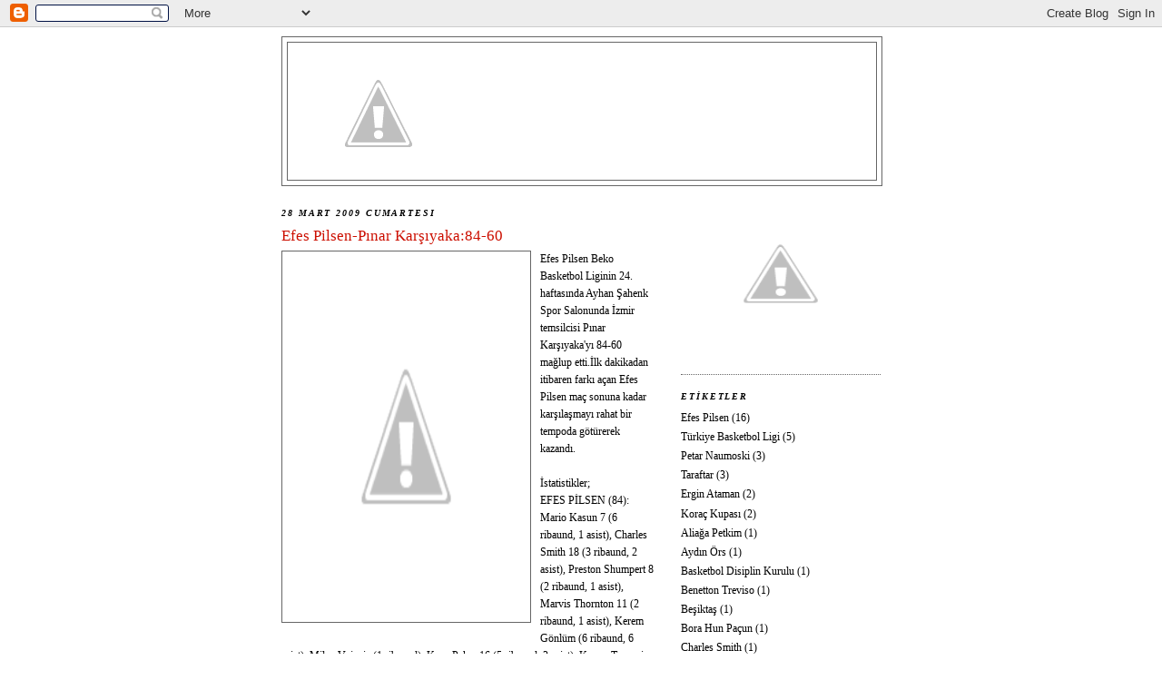

--- FILE ---
content_type: text/html; charset=UTF-8
request_url: https://foreverefespilsen.blogspot.com/
body_size: 20598
content:
<!DOCTYPE html>
<html dir='ltr'>
<head>
<link href='https://www.blogger.com/static/v1/widgets/55013136-widget_css_bundle.css' rel='stylesheet' type='text/css'/>
<meta content='text/html; charset=UTF-8' http-equiv='Content-Type'/>
<meta content='blogger' name='generator'/>
<link href='https://foreverefespilsen.blogspot.com/favicon.ico' rel='icon' type='image/x-icon'/>
<link href='http://foreverefespilsen.blogspot.com/' rel='canonical'/>
<link rel="alternate" type="application/atom+xml" title="BASKETBOL EFSANESİ &#39;&#39;EFES PİLSEN&#39;&#39; - Atom" href="https://foreverefespilsen.blogspot.com/feeds/posts/default" />
<link rel="alternate" type="application/rss+xml" title="BASKETBOL EFSANESİ &#39;&#39;EFES PİLSEN&#39;&#39; - RSS" href="https://foreverefespilsen.blogspot.com/feeds/posts/default?alt=rss" />
<link rel="service.post" type="application/atom+xml" title="BASKETBOL EFSANESİ &#39;&#39;EFES PİLSEN&#39;&#39; - Atom" href="https://www.blogger.com/feeds/2920654783127700598/posts/default" />
<link rel="me" href="https://www.blogger.com/profile/12867719154352095864" />
<!--Can't find substitution for tag [blog.ieCssRetrofitLinks]-->
<meta content='http://foreverefespilsen.blogspot.com/' property='og:url'/>
<meta content='BASKETBOL EFSANESİ &#39;&#39;EFES PİLSEN&#39;&#39;' property='og:title'/>
<meta content='' property='og:description'/>
<title>BASKETBOL EFSANESİ ''EFES PİLSEN''</title>
<style id='page-skin-1' type='text/css'><!--
/*
-----------------------------------------------
Blogger Template Style
Name:     Minima
Date:     26 Feb 2004
Updated by: Blogger Team
----------------------------------------------- */
/* Use this with templates/template-twocol.html */
body {
background:#ffffff;
margin:0;
color:#000000;
font:x-small Georgia Serif;
font-size/* */:/**/small;
font-size: /**/small;
text-align: center;
}
a:link {
color:#000000;
text-decoration:none;
}
a:visited {
color:#000000;
text-decoration:none;
}
a:hover {
color:#cc0f00;
text-decoration:underline;
}
a img {
border-width:0;
}
/* Header
-----------------------------------------------
*/
#header-wrapper {
width:660px;
margin:0 auto 10px;
border:1px solid #666666;
}
#header-inner {
background-position: center;
margin-left: auto;
margin-right: auto;
}
#header {
margin: 5px;
border: 1px solid #666666;
text-align: center;
color:#ffffff;
}
#header h1 {
margin:5px 5px 0;
padding:15px 20px .25em;
line-height:1.2em;
text-transform:uppercase;
letter-spacing:.2em;
font: italic bold 169% Georgia, Times, serif;
}
#header a {
color:#ffffff;
text-decoration:none;
}
#header a:hover {
color:#ffffff;
}
#header .description {
margin:0 5px 5px;
padding:0 20px 15px;
max-width:700px;
text-transform:uppercase;
letter-spacing:.2em;
line-height: 1.4em;
font: normal normal 78% Georgia, Times, serif;
color: #ffffff;
}
#header img {
margin-left: auto;
margin-right: auto;
}
/* Outer-Wrapper
----------------------------------------------- */
#outer-wrapper {
width: 660px;
margin:0 auto;
padding:10px;
text-align:left;
font: normal normal 95% Georgia, Times, serif;
}
#main-wrapper {
width: 410px;
float: left;
word-wrap: break-word; /* fix for long text breaking sidebar float in IE */
overflow: hidden;     /* fix for long non-text content breaking IE sidebar float */
}
#sidebar-wrapper {
width: 220px;
float: right;
word-wrap: break-word; /* fix for long text breaking sidebar float in IE */
overflow: hidden;      /* fix for long non-text content breaking IE sidebar float */
}
/* Headings
----------------------------------------------- */
h2 {
margin:1.5em 0 .75em;
font:italic bold 77% Georgia, Times, serif;
line-height: 1.4em;
text-transform:uppercase;
letter-spacing:.2em;
color:#000000;
}
/* Posts
-----------------------------------------------
*/
h2.date-header {
margin:1.5em 0 .5em;
}
.post {
margin:.5em 0 1.5em;
border-bottom:1px dotted #666666;
padding-bottom:1.5em;
}
.post h3 {
margin:.25em 0 0;
padding:0 0 4px;
font-size:140%;
font-weight:normal;
line-height:1.4em;
color:#cc0f00;
}
.post h3 a, .post h3 a:visited, .post h3 strong {
display:block;
text-decoration:none;
color:#cc0f00;
font-weight:normal;
}
.post h3 strong, .post h3 a:hover {
color:#000000;
}
.post-body {
margin:0 0 .75em;
line-height:1.6em;
}
.post-body blockquote {
line-height:1.3em;
}
.post-footer {
margin: .75em 0;
color:#000000;
text-transform:uppercase;
letter-spacing:.1em;
font: normal normal 78% Arial, sans-serif;
line-height: 1.4em;
}
.comment-link {
margin-left:.6em;
}
.post img, table.tr-caption-container {
padding:4px;
border:1px solid #666666;
}
.tr-caption-container img {
border: none;
padding: 0;
}
.post blockquote {
margin:1em 20px;
}
.post blockquote p {
margin:.75em 0;
}
/* Comments
----------------------------------------------- */
#comments h4 {
margin:1em 0;
font-weight: bold;
line-height: 1.4em;
text-transform:uppercase;
letter-spacing:.2em;
color: #000000;
}
#comments-block {
margin:1em 0 1.5em;
line-height:1.6em;
}
#comments-block .comment-author {
margin:.5em 0;
}
#comments-block .comment-body {
margin:.25em 0 0;
}
#comments-block .comment-footer {
margin:-.25em 0 2em;
line-height: 1.4em;
text-transform:uppercase;
letter-spacing:.1em;
}
#comments-block .comment-body p {
margin:0 0 .75em;
}
.deleted-comment {
font-style:italic;
color:gray;
}
#blog-pager-newer-link {
float: left;
}
#blog-pager-older-link {
float: right;
}
#blog-pager {
text-align: center;
}
.feed-links {
clear: both;
line-height: 2.5em;
}
/* Sidebar Content
----------------------------------------------- */
.sidebar {
color: #000000;
line-height: 1.5em;
}
.sidebar ul {
list-style:none;
margin:0 0 0;
padding:0 0 0;
}
.sidebar li {
margin:0;
padding-top:0;
padding-right:0;
padding-bottom:.25em;
padding-left:15px;
text-indent:-15px;
line-height:1.5em;
}
.sidebar .widget, .main .widget {
border-bottom:1px dotted #666666;
margin:0 0 1.5em;
padding:0 0 1.5em;
}
.main .Blog {
border-bottom-width: 0;
}
/* Profile
----------------------------------------------- */
.profile-img {
float: left;
margin-top: 0;
margin-right: 5px;
margin-bottom: 5px;
margin-left: 0;
padding: 4px;
border: 1px solid #666666;
}
.profile-data {
margin:0;
text-transform:uppercase;
letter-spacing:.1em;
font: normal normal 78% Arial, sans-serif;
color: #000000;
font-weight: bold;
line-height: 1.6em;
}
.profile-datablock {
margin:.5em 0 .5em;
}
.profile-textblock {
margin: 0.5em 0;
line-height: 1.6em;
}
.profile-link {
font: normal normal 78% Arial, sans-serif;
text-transform: uppercase;
letter-spacing: .1em;
}
/* Footer
----------------------------------------------- */
#footer {
width:660px;
clear:both;
margin:0 auto;
padding-top:15px;
line-height: 1.6em;
text-transform:uppercase;
letter-spacing:.1em;
text-align: center;
}

--></style>
<link href='https://www.blogger.com/dyn-css/authorization.css?targetBlogID=2920654783127700598&amp;zx=fba1c04f-d864-4528-bc45-1974e9673602' media='none' onload='if(media!=&#39;all&#39;)media=&#39;all&#39;' rel='stylesheet'/><noscript><link href='https://www.blogger.com/dyn-css/authorization.css?targetBlogID=2920654783127700598&amp;zx=fba1c04f-d864-4528-bc45-1974e9673602' rel='stylesheet'/></noscript>
<meta name='google-adsense-platform-account' content='ca-host-pub-1556223355139109'/>
<meta name='google-adsense-platform-domain' content='blogspot.com'/>

</head>
<body>
<div class='navbar section' id='navbar'><div class='widget Navbar' data-version='1' id='Navbar1'><script type="text/javascript">
    function setAttributeOnload(object, attribute, val) {
      if(window.addEventListener) {
        window.addEventListener('load',
          function(){ object[attribute] = val; }, false);
      } else {
        window.attachEvent('onload', function(){ object[attribute] = val; });
      }
    }
  </script>
<div id="navbar-iframe-container"></div>
<script type="text/javascript" src="https://apis.google.com/js/platform.js"></script>
<script type="text/javascript">
      gapi.load("gapi.iframes:gapi.iframes.style.bubble", function() {
        if (gapi.iframes && gapi.iframes.getContext) {
          gapi.iframes.getContext().openChild({
              url: 'https://www.blogger.com/navbar/2920654783127700598?origin\x3dhttps://foreverefespilsen.blogspot.com',
              where: document.getElementById("navbar-iframe-container"),
              id: "navbar-iframe"
          });
        }
      });
    </script><script type="text/javascript">
(function() {
var script = document.createElement('script');
script.type = 'text/javascript';
script.src = '//pagead2.googlesyndication.com/pagead/js/google_top_exp.js';
var head = document.getElementsByTagName('head')[0];
if (head) {
head.appendChild(script);
}})();
</script>
</div></div>
<div id='outer-wrapper'><div id='wrap2'>
<!-- skip links for text browsers -->
<span id='skiplinks' style='display:none;'>
<a href='#main'>skip to main </a> |
      <a href='#sidebar'>skip to sidebar</a>
</span>
<div id='header-wrapper'>
<div class='header section' id='header'><div class='widget Header' data-version='1' id='Header1'>
<div id="header-inner" style="background-image: url(&quot;//2.bp.blogspot.com/_FC5djWhdxEM/Sa1cNogEcPI/AAAAAAAAABs/kohDUIb52xs/S660/220209efes_erdemir1b%5B1%5D.jpg&quot;); background-position: left; width: 660px; min-height: 146px; _height: 146px; background-repeat: no-repeat; ">
<div class='titlewrapper' style='background: transparent'>
<h1 class='title' style='background: transparent; border-width: 0px'>
BASKETBOL EFSANESİ ''EFES PİLSEN''
</h1>
</div>
<div class='descriptionwrapper'>
<p class='description'><span>
</span></p>
</div>
</div>
</div></div>
</div>
<div id='content-wrapper'>
<div id='crosscol-wrapper' style='text-align:center'>
<div class='crosscol no-items section' id='crosscol'></div>
</div>
<div id='main-wrapper'>
<div class='main section' id='main'><div class='widget Blog' data-version='1' id='Blog1'>
<div class='blog-posts hfeed'>

          <div class="date-outer">
        
<h2 class='date-header'><span>28 Mart 2009 Cumartesi</span></h2>

          <div class="date-posts">
        
<div class='post-outer'>
<div class='post hentry uncustomized-post-template' itemprop='blogPost' itemscope='itemscope' itemtype='http://schema.org/BlogPosting'>
<meta content='http://3.bp.blogspot.com/_FC5djWhdxEM/Sc5961Wn5iI/AAAAAAAAAFc/_FAfr9RPuBQ/s400/B_9fe6e20b83d5f81afa9090b66ec1a095%5B1%5D.jpg' itemprop='image_url'/>
<meta content='2920654783127700598' itemprop='blogId'/>
<meta content='258008760102137154' itemprop='postId'/>
<a name='258008760102137154'></a>
<h3 class='post-title entry-title' itemprop='name'>
<a href='https://foreverefespilsen.blogspot.com/2009/03/efes-pilsen-pnar-karsyaka84-60.html'>Efes Pilsen-Pınar Karşıyaka:84-60</a>
</h3>
<div class='post-header'>
<div class='post-header-line-1'></div>
</div>
<div class='post-body entry-content' id='post-body-258008760102137154' itemprop='description articleBody'>
<a href="//3.bp.blogspot.com/_FC5djWhdxEM/Sc5961Wn5iI/AAAAAAAAAFc/_FAfr9RPuBQ/s1600-h/B_9fe6e20b83d5f81afa9090b66ec1a095%5B1%5D.jpg"><img alt="" border="0" id="BLOGGER_PHOTO_ID_5318326659678987810" src="//3.bp.blogspot.com/_FC5djWhdxEM/Sc5961Wn5iI/AAAAAAAAAFc/_FAfr9RPuBQ/s400/B_9fe6e20b83d5f81afa9090b66ec1a095%5B1%5D.jpg" style="FLOAT: left; MARGIN: 0px 10px 10px 0px; WIDTH: 265px; CURSOR: hand; HEIGHT: 400px"></a> <span style="font-family:georgia;">Efes Pilsen Beko Basketbol Liginin 24. haftasında Ayhan Şahenk Spor Salonunda İzmir temsilcisi Pınar Karşıyaka'yı 84-60 mağlup etti.İlk dakikadan itibaren farkı açan Efes Pilsen maç sonuna kadar karşılaşmayı rahat bir tempoda götürerek kazandı.</span><br /><br /><span style="font-family:georgia;">İstatistikler;</span><br /><span style="font-family:georgia;">EFES PİLSEN (84): Mario Kasun 7 (6 ribaund, 1 asist), Charles Smith 18 (3 ribaund, 2 asist), Preston Shumpert 8 (2 ribaund, 1 asist), Marvis Thornton 11 (2 ribaund, 1 asist), Kerem Gönlüm (6 ribaund, 6 asist), Milos Vujanic (1 ribaund), Kaya Peker 16 (5 ribaund, 2 asist), Kerem Tunçeri 3, Sinan Güler 7 (4 ribaund, 5 asist), Ender Arslan 5 (1 ribaund, 1 asist), Cenk Akyol 9 ( 3 ribaund, 2 asist)</span><br /><br /><span style="font-family:georgia;">PINAR KARŞIYAKA (60): Gökper Gen 3 (1 ribaund), Leon Williams 9 (11 ribaund), Hakan Köseoglu 5 (2 ribaund, 4 asist), Furkan Aldemir 2 (5 ribaund, 1 asist), Valentin Pastal 6, Mirza Ahmetbasic 6 (3 ribaund, 3 asist), Gerald Brown 19 (1 ribaund, 1 asist), Michael Benton 6 (6 ribaund, 1 asist), Erhan Yetim 4 (3 ribaund, 3 asist)</span><br /><br />1.PERİYOT: 26-12<br />2.PERİYOT: 11-12<br />3.PERİYOT: 23-14<br />4.PERİYOT: 24-22<br /><br /><span style="font-family:georgia;"></span>İstatistikler:<span style="font-family:georgia;">TBF</span><br />Fotoğraf:sporx.com<br /><br /><a href="//3.bp.blogspot.com/_FC5djWhdxEM/Sc59xZadQ3I/AAAAAAAAAFU/aKotSK4LTus/s1600-h/B_9fe6e20b83d5f81afa9090b66ec1a095%5B1%5D.jpg"></a>
<div style='clear: both;'></div>
</div>
<div class='post-footer'>
<div class='post-footer-line post-footer-line-1'>
<span class='post-author vcard'>
Gönderen
<span class='fn' itemprop='author' itemscope='itemscope' itemtype='http://schema.org/Person'>
<meta content='https://www.blogger.com/profile/12867719154352095864' itemprop='url'/>
<a class='g-profile' href='https://www.blogger.com/profile/12867719154352095864' rel='author' title='author profile'>
<span itemprop='name'>Hasan MUTLU</span>
</a>
</span>
</span>
<span class='post-timestamp'>
zaman:
<meta content='http://foreverefespilsen.blogspot.com/2009/03/efes-pilsen-pnar-karsyaka84-60.html' itemprop='url'/>
<a class='timestamp-link' href='https://foreverefespilsen.blogspot.com/2009/03/efes-pilsen-pnar-karsyaka84-60.html' rel='bookmark' title='permanent link'><abbr class='published' itemprop='datePublished' title='2009-03-28T21:37:00+02:00'>21:37</abbr></a>
</span>
<span class='post-comment-link'>
<a class='comment-link' href='https://foreverefespilsen.blogspot.com/2009/03/efes-pilsen-pnar-karsyaka84-60.html#comment-form' onclick=''>
Hiç yorum yok:
  </a>
</span>
<span class='post-icons'>
<span class='item-action'>
<a href='https://www.blogger.com/email-post/2920654783127700598/258008760102137154' title='E-postayla Gönderme'>
<img alt='' class='icon-action' height='13' src='https://resources.blogblog.com/img/icon18_email.gif' width='18'/>
</a>
</span>
<span class='item-control blog-admin pid-1925151725'>
<a href='https://www.blogger.com/post-edit.g?blogID=2920654783127700598&postID=258008760102137154&from=pencil' title='Kaydı Düzenle'>
<img alt='' class='icon-action' height='18' src='https://resources.blogblog.com/img/icon18_edit_allbkg.gif' width='18'/>
</a>
</span>
</span>
<div class='post-share-buttons goog-inline-block'>
</div>
</div>
<div class='post-footer-line post-footer-line-2'>
<span class='post-labels'>
</span>
</div>
<div class='post-footer-line post-footer-line-3'>
<span class='post-location'>
</span>
</div>
</div>
</div>
</div>
<div class='post-outer'>
<div class='post hentry uncustomized-post-template' itemprop='blogPost' itemscope='itemscope' itemtype='http://schema.org/BlogPosting'>
<meta content='http://3.bp.blogspot.com/_FC5djWhdxEM/Sc4OU2fvO-I/AAAAAAAAAEo/xRYNQ1igJuQ/s400/T%C3%9CRK%C4%B0YE+L%C4%B0G%C4%B0+1984.jpg' itemprop='image_url'/>
<meta content='2920654783127700598' itemprop='blogId'/>
<meta content='349767856638085255' itemprop='postId'/>
<a name='349767856638085255'></a>
<h3 class='post-title entry-title' itemprop='name'>
<a href='https://foreverefespilsen.blogspot.com/2009/03/tarihten-yapraklar-1.html'>Tarihten Yapraklar-1</a>
</h3>
<div class='post-header'>
<div class='post-header-line-1'></div>
</div>
<div class='post-body entry-content' id='post-body-349767856638085255' itemprop='description articleBody'>
<span style="font-family:georgia;">Bu bölümde geçmişten bazı fotoğrafları sizinle paylaşmak istiyorum...</span><br /><br /><img alt="" border="0" id="BLOGGER_PHOTO_ID_5318203961359940578" src="//3.bp.blogspot.com/_FC5djWhdxEM/Sc4OU2fvO-I/AAAAAAAAAEo/xRYNQ1igJuQ/s400/T%C3%9CRK%C4%B0YE+L%C4%B0G%C4%B0+1984.jpg" style="DISPLAY: block; MARGIN: 0px auto 10px; WIDTH: 325px; CURSOR: hand; HEIGHT: 400px; TEXT-ALIGN: center"> <span style="font-family:georgia;">İlk fotoğraf 1984 yılından bir gazete sayfası.Efes Pilsen Türkiye Ligi finalinde Karşıyaka'yı 2-1 ile geçerek 3. kez Türkiye şampiyonu olduktan sonra. </span><br /><br /><img alt="" border="0" id="BLOGGER_PHOTO_ID_5318205170795825378" src="//3.bp.blogspot.com/_FC5djWhdxEM/Sc4PbP_uSOI/AAAAAAAAAE4/aAiAOBdnv_A/s400/EFES+P%C4%B0LSEN-AR%C4%B0S+1993.jpg" style="DISPLAY: block; MARGIN: 0px auto 10px; WIDTH: 300px; CURSOR: hand; HEIGHT: 400px; TEXT-ALIGN: center"> <span style="font-family:georgia;">1993 yılında oynanan Avrupa Kupa Galipleri Kupası finalinden bir enstantene.Tamer Oyguç ve Larry Richard Aris'li oyuncuya blok yapmaya çalışırken.</span><br /><br /><img alt="" border="0" id="BLOGGER_PHOTO_ID_5318204706173453698" src="//4.bp.blogspot.com/_FC5djWhdxEM/Sc4PANJHhYI/AAAAAAAAAEw/xO_6m7Eawrs/s400/T%C3%9CRK%C4%B0YE+L%C4%B0G%C4%B0+1997(3).jpg" style="DISPLAY: block; MARGIN: 0px auto 10px; WIDTH: 400px; CURSOR: hand; HEIGHT: 154px; TEXT-ALIGN: center"><span style="font-family:georgia;">1997 yılında kazanılan 8. Türkiye Ligi şampiyonluğu sonrası çekilen fotoğraf.Yer Ayhan Şahenk ve ligin o seneki ismi Ruffles Basketbol Ligiydi.</span><br /><br /><a href="//3.bp.blogspot.com/_FC5djWhdxEM/Sc4QpKh2A6I/AAAAAAAAAFI/k4D_tKAE1EA/s1600-h/2003-04+EUROLEAGUE+SK%C4%B0PPER+BOLOGNA-EFES+P%C4%B0LSEN.gif"><img alt="" border="0" id="BLOGGER_PHOTO_ID_5318206509358121890" src="//3.bp.blogspot.com/_FC5djWhdxEM/Sc4QpKh2A6I/AAAAAAAAAFI/k4D_tKAE1EA/s400/2003-04+EUROLEAGUE+SK%C4%B0PPER+BOLOGNA-EFES+P%C4%B0LSEN.gif" style="DISPLAY: block; MARGIN: 0px auto 10px; WIDTH: 220px; CURSOR: hand; HEIGHT: 330px; TEXT-ALIGN: center"></a><span style="font-family:georgia;">Skipper Bologna-Efes Pilsen.2003-04 sezonunda Top 16 daki beşinci maç.Basilenin 3 saniye kala tek ayak üzerinde attığı,Efes Pilsen tarihinin ''kara'' üçlüklerinden birisi.Eğer bu şut girmeseydi Efes Pilsen o sene Final-Four'a kalacaktı.</span><br /><br /><div><a href="//4.bp.blogspot.com/_FC5djWhdxEM/Sc4P_-zUMtI/AAAAAAAAAFA/M0GazS9AgTc/s1600-h/NAUMOSK%C4%B0-JENK%C4%B0NS.jpg"><img alt="" border="0" id="BLOGGER_PHOTO_ID_5318205801835541202" src="//4.bp.blogspot.com/_FC5djWhdxEM/Sc4P_-zUMtI/AAAAAAAAAFA/M0GazS9AgTc/s400/NAUMOSK%C4%B0-JENK%C4%B0NS.jpg" style="DISPLAY: block; MARGIN: 0px auto 10px; WIDTH: 262px; CURSOR: hand; HEIGHT: 400px; TEXT-ALIGN: center"></a> Efes Pilsen tarihinin belkide en iyi ve en kötü oyun kurucuları.Naumoski Olimpia Milano,Jenkins ise Virtus Roma formasıyla bir İtalya Ligi karşılaşmasında karşı karşıyalar. </div>
<div style='clear: both;'></div>
</div>
<div class='post-footer'>
<div class='post-footer-line post-footer-line-1'>
<span class='post-author vcard'>
Gönderen
<span class='fn' itemprop='author' itemscope='itemscope' itemtype='http://schema.org/Person'>
<meta content='https://www.blogger.com/profile/12867719154352095864' itemprop='url'/>
<a class='g-profile' href='https://www.blogger.com/profile/12867719154352095864' rel='author' title='author profile'>
<span itemprop='name'>Hasan MUTLU</span>
</a>
</span>
</span>
<span class='post-timestamp'>
zaman:
<meta content='http://foreverefespilsen.blogspot.com/2009/03/tarihten-yapraklar-1.html' itemprop='url'/>
<a class='timestamp-link' href='https://foreverefespilsen.blogspot.com/2009/03/tarihten-yapraklar-1.html' rel='bookmark' title='permanent link'><abbr class='published' itemprop='datePublished' title='2009-03-28T13:44:00+02:00'>13:44</abbr></a>
</span>
<span class='post-comment-link'>
<a class='comment-link' href='https://foreverefespilsen.blogspot.com/2009/03/tarihten-yapraklar-1.html#comment-form' onclick=''>
3 yorum:
  </a>
</span>
<span class='post-icons'>
<span class='item-action'>
<a href='https://www.blogger.com/email-post/2920654783127700598/349767856638085255' title='E-postayla Gönderme'>
<img alt='' class='icon-action' height='13' src='https://resources.blogblog.com/img/icon18_email.gif' width='18'/>
</a>
</span>
<span class='item-control blog-admin pid-1925151725'>
<a href='https://www.blogger.com/post-edit.g?blogID=2920654783127700598&postID=349767856638085255&from=pencil' title='Kaydı Düzenle'>
<img alt='' class='icon-action' height='18' src='https://resources.blogblog.com/img/icon18_edit_allbkg.gif' width='18'/>
</a>
</span>
</span>
<div class='post-share-buttons goog-inline-block'>
</div>
</div>
<div class='post-footer-line post-footer-line-2'>
<span class='post-labels'>
</span>
</div>
<div class='post-footer-line post-footer-line-3'>
<span class='post-location'>
</span>
</div>
</div>
</div>
</div>
<div class='post-outer'>
<div class='post hentry uncustomized-post-template' itemprop='blogPost' itemscope='itemscope' itemtype='http://schema.org/BlogPosting'>
<meta content='http://2.bp.blogspot.com/_FC5djWhdxEM/Sc1Oeo4YHQI/AAAAAAAAAEU/kAsKEvrVKNY/s400/KORA%C3%87+KUPASI.jpg' itemprop='image_url'/>
<meta content='2920654783127700598' itemprop='blogId'/>
<meta content='1401938067786623577' itemprop='postId'/>
<a name='1401938067786623577'></a>
<h3 class='post-title entry-title' itemprop='name'>
<a href='https://foreverefespilsen.blogspot.com/2009/03/yikilan-korac-kupasi.html'>Yıkılan Koraç Kupası</a>
</h3>
<div class='post-header'>
<div class='post-header-line-1'></div>
</div>
<div class='post-body entry-content' id='post-body-1401938067786623577' itemprop='description articleBody'>
<a href="//2.bp.blogspot.com/_FC5djWhdxEM/Sc1Oeo4YHQI/AAAAAAAAAEU/kAsKEvrVKNY/s1600-h/KORA%C3%87+KUPASI.jpg"><img alt="" border="0" id="BLOGGER_PHOTO_ID_5317993023271345410" src="//2.bp.blogspot.com/_FC5djWhdxEM/Sc1Oeo4YHQI/AAAAAAAAAEU/kAsKEvrVKNY/s400/KORA%C3%87+KUPASI.jpg" style="FLOAT: left; MARGIN: 0px 10px 10px 0px; WIDTH: 281px; CURSOR: hand; HEIGHT: 400px"></a><span style="font-family:georgia;">Türk spor tarihinin Avrupada kazandığı ilk kupa olan Koraç Kupasının,1998(yanlış hatırlamıyorsam) yılında İstanbul Bahçelievler Belediyesi tarafından bir meydana fotoğrafta gördüğünüz heykeli dikilmişti.Heykelin açılışınada o zamanın Efes Pilsen kadrosunun tamamı katılmıştı.Ancak daha sonra bu heykel içki kadehine benzetildiği için yıkıldı.Yıkım kararını alan kurum ise İstanbul Büyükşehir Belediyesiydi.</span><br /><br /><span style="font-family:georgia;">Aynı Bahçelievler Belediyesi 2000 yılında ise yine bir heykel dikti.Bu sefer Galatasaray'ın kazandığı UEFA kupasıydı dikilen heykel.Onunla ilgili bir yıkım kararı duymadım.Herhalde UEFA Kupasının,Koraç Kupasına göre şansı içki kadehine benzemeyişiydi.</span><br /><br /><span style="font-family:georgia;"></span><span style="font-family:georgia;">Fotoğrafları karıştırırken bu fotoğrafı görünce aklıma bu olay geldi,sizinle paylaşmak istedim.Bu arada o zamanki Bahçelievler Belediyesinide spora olan ilgisinden dolayı teşekkür etmemiz gerekiyor.</span><br /><br />Fotoğraf: <a href="http://www.efesbasket.org/">http://www.efesbasket.org/</a> tan alıntıdır.
<div style='clear: both;'></div>
</div>
<div class='post-footer'>
<div class='post-footer-line post-footer-line-1'>
<span class='post-author vcard'>
Gönderen
<span class='fn' itemprop='author' itemscope='itemscope' itemtype='http://schema.org/Person'>
<meta content='https://www.blogger.com/profile/12867719154352095864' itemprop='url'/>
<a class='g-profile' href='https://www.blogger.com/profile/12867719154352095864' rel='author' title='author profile'>
<span itemprop='name'>Hasan MUTLU</span>
</a>
</span>
</span>
<span class='post-timestamp'>
zaman:
<meta content='http://foreverefespilsen.blogspot.com/2009/03/yikilan-korac-kupasi.html' itemprop='url'/>
<a class='timestamp-link' href='https://foreverefespilsen.blogspot.com/2009/03/yikilan-korac-kupasi.html' rel='bookmark' title='permanent link'><abbr class='published' itemprop='datePublished' title='2009-03-28T00:07:00+02:00'>00:07</abbr></a>
</span>
<span class='post-comment-link'>
<a class='comment-link' href='https://foreverefespilsen.blogspot.com/2009/03/yikilan-korac-kupasi.html#comment-form' onclick=''>
5 yorum:
  </a>
</span>
<span class='post-icons'>
<span class='item-action'>
<a href='https://www.blogger.com/email-post/2920654783127700598/1401938067786623577' title='E-postayla Gönderme'>
<img alt='' class='icon-action' height='13' src='https://resources.blogblog.com/img/icon18_email.gif' width='18'/>
</a>
</span>
<span class='item-control blog-admin pid-1925151725'>
<a href='https://www.blogger.com/post-edit.g?blogID=2920654783127700598&postID=1401938067786623577&from=pencil' title='Kaydı Düzenle'>
<img alt='' class='icon-action' height='18' src='https://resources.blogblog.com/img/icon18_edit_allbkg.gif' width='18'/>
</a>
</span>
</span>
<div class='post-share-buttons goog-inline-block'>
</div>
</div>
<div class='post-footer-line post-footer-line-2'>
<span class='post-labels'>
</span>
</div>
<div class='post-footer-line post-footer-line-3'>
<span class='post-location'>
</span>
</div>
</div>
</div>
</div>

          </div></div>
        

          <div class="date-outer">
        
<h2 class='date-header'><span>25 Mart 2009 Çarşamba</span></h2>

          <div class="date-posts">
        
<div class='post-outer'>
<div class='post hentry uncustomized-post-template' itemprop='blogPost' itemscope='itemscope' itemtype='http://schema.org/BlogPosting'>
<meta content='http://1.bp.blogspot.com/_FC5djWhdxEM/ScqUZGe0lWI/AAAAAAAAAEM/X15jIi0zBLA/s400/58f.jpg' itemprop='image_url'/>
<meta content='2920654783127700598' itemprop='blogId'/>
<meta content='5818474645115490193' itemprop='postId'/>
<a name='5818474645115490193'></a>
<h3 class='post-title entry-title' itemprop='name'>
<a href='https://foreverefespilsen.blogspot.com/2009/03/eurocupyilin-antrenoru-oktay-mahmuti.html'>Oktay Mahmuti EuroCup'ta Yılın Antrenörü Seçildi</a>
</h3>
<div class='post-header'>
<div class='post-header-line-1'></div>
</div>
<div class='post-body entry-content' id='post-body-5818474645115490193' itemprop='description articleBody'>
<a href="//1.bp.blogspot.com/_FC5djWhdxEM/ScqUZGe0lWI/AAAAAAAAAEM/X15jIi0zBLA/s1600-h/58f.jpg"><img alt="" border="0" id="BLOGGER_PHOTO_ID_5317225469021820258" src="//1.bp.blogspot.com/_FC5djWhdxEM/ScqUZGe0lWI/AAAAAAAAAEM/X15jIi0zBLA/s400/58f.jpg" style="DISPLAY: block; MARGIN: 0px auto 10px; WIDTH: 390px; CURSOR: hand; HEIGHT: 286px; TEXT-ALIGN: center"></a> <span style="font-family:georgia;">Efes Pilsen'de 15 sezon(5,5 yılı baş antrenör olarak) görev yapan eski antrenörümüz Oktay Mahmuti,Benetton Treviso ile gösterdiği performans sonucunda ULEB tarafından 2008-09 sezonunda EuroCup'ta yılın antrenörü seçildi.Bu sezon Benetton Treviso'yu ilk turda 4 galibiyet 2 malubiyetle grupta 2. yaptıktan sonra, 2. turda 5 galibiyet ve 1 malubiyetle grup birincisi yaparak Torinodaki Sekizli Finale taşımıştı.2 nisanda ise çeyrek finalde Lietuvos Rytas ile yarı finale kalma mücadelesi verecek.</span><br /><br /><div><div><div><div><span style="font-family:georgia;"></span></div><div><span style="font-family:georgia;">Değerli hocamızı bu başarısından dolayı kutluyor ve başarılarının devamını diliyoruz.</span></div></div></div></div>
<div style='clear: both;'></div>
</div>
<div class='post-footer'>
<div class='post-footer-line post-footer-line-1'>
<span class='post-author vcard'>
Gönderen
<span class='fn' itemprop='author' itemscope='itemscope' itemtype='http://schema.org/Person'>
<meta content='https://www.blogger.com/profile/12867719154352095864' itemprop='url'/>
<a class='g-profile' href='https://www.blogger.com/profile/12867719154352095864' rel='author' title='author profile'>
<span itemprop='name'>Hasan MUTLU</span>
</a>
</span>
</span>
<span class='post-timestamp'>
zaman:
<meta content='http://foreverefespilsen.blogspot.com/2009/03/eurocupyilin-antrenoru-oktay-mahmuti.html' itemprop='url'/>
<a class='timestamp-link' href='https://foreverefespilsen.blogspot.com/2009/03/eurocupyilin-antrenoru-oktay-mahmuti.html' rel='bookmark' title='permanent link'><abbr class='published' itemprop='datePublished' title='2009-03-25T21:56:00+02:00'>21:56</abbr></a>
</span>
<span class='post-comment-link'>
<a class='comment-link' href='https://foreverefespilsen.blogspot.com/2009/03/eurocupyilin-antrenoru-oktay-mahmuti.html#comment-form' onclick=''>
Hiç yorum yok:
  </a>
</span>
<span class='post-icons'>
<span class='item-action'>
<a href='https://www.blogger.com/email-post/2920654783127700598/5818474645115490193' title='E-postayla Gönderme'>
<img alt='' class='icon-action' height='13' src='https://resources.blogblog.com/img/icon18_email.gif' width='18'/>
</a>
</span>
<span class='item-control blog-admin pid-1925151725'>
<a href='https://www.blogger.com/post-edit.g?blogID=2920654783127700598&postID=5818474645115490193&from=pencil' title='Kaydı Düzenle'>
<img alt='' class='icon-action' height='18' src='https://resources.blogblog.com/img/icon18_edit_allbkg.gif' width='18'/>
</a>
</span>
</span>
<div class='post-share-buttons goog-inline-block'>
</div>
</div>
<div class='post-footer-line post-footer-line-2'>
<span class='post-labels'>
</span>
</div>
<div class='post-footer-line post-footer-line-3'>
<span class='post-location'>
</span>
</div>
</div>
</div>
</div>

          </div></div>
        

          <div class="date-outer">
        
<h2 class='date-header'><span>22 Mart 2009 Pazar</span></h2>

          <div class="date-posts">
        
<div class='post-outer'>
<div class='post hentry uncustomized-post-template' itemprop='blogPost' itemscope='itemscope' itemtype='http://schema.org/BlogPosting'>
<meta content='2920654783127700598' itemprop='blogId'/>
<meta content='632742324072687787' itemprop='postId'/>
<a name='632742324072687787'></a>
<h3 class='post-title entry-title' itemprop='name'>
<a href='https://foreverefespilsen.blogspot.com/2009/03/aliaga-petkim-efes-pilsen75-81.html'>Aliağa Petkim-Efes Pilsen:75-81</a>
</h3>
<div class='post-header'>
<div class='post-header-line-1'></div>
</div>
<div class='post-body entry-content' id='post-body-632742324072687787' itemprop='description articleBody'>
Efes Pilsen,Beko Basketbol Liginin 23. haftasında <span style="font-family:georgia;">İzmir deplasmanında Aliağa Petkim'i 81-75 mağlup etti.Karşılaşmanın ilk devresindede Efes Pilsen'in 46-38 üstünlüğü bulunuyordu.Böylece Efes Pilsen ligde 21 galibiyet ve 2 malubiyetle 1. sıradaki yerini korudu.</span><br /><br />Efes Pilsen'li oyuncuların istatistikleri ise şöyle;<br />Mario Kasun 12 sayı, 2 ribaund, Charles Smith 12 sayı, 8 ribaund, 3 asist, Bootsy Thornton 8 sayı, 3 asist, Kerem Gönlüm 10 sayı, 8 ribaund, 3 asist, Milos Vujanic 8 sayı, 5 ribaund, Kaya Peker 7 sayı, 3 ribaund, 3 asist, Michalis Kakiouzis 2 sayı, Kerem Tunçeri 11 sayı, Ender Arslan 2 sayı, Cenk Akyol 9 sayı, 3 ribaund, 2 asist.<br /><br /><span style="font-family:georgia;">Bu arada karşılaşma sırasında Efes Pilsen'in takım otobüsü soyuldu.Oyuncuların ve idari ekibin bazı değerli eşyalarının çalındığı bildirildi.Tün oyuncularımıza ve idari ekibimize geçmiş olsun diliyoruz...</span><br /><br /><span style="font-family:georgia;">Kaynak: <a href="http://www.efesbasket.org/">http://www.efesbasket.org/</a></span>
<div style='clear: both;'></div>
</div>
<div class='post-footer'>
<div class='post-footer-line post-footer-line-1'>
<span class='post-author vcard'>
Gönderen
<span class='fn' itemprop='author' itemscope='itemscope' itemtype='http://schema.org/Person'>
<meta content='https://www.blogger.com/profile/12867719154352095864' itemprop='url'/>
<a class='g-profile' href='https://www.blogger.com/profile/12867719154352095864' rel='author' title='author profile'>
<span itemprop='name'>Hasan MUTLU</span>
</a>
</span>
</span>
<span class='post-timestamp'>
zaman:
<meta content='http://foreverefespilsen.blogspot.com/2009/03/aliaga-petkim-efes-pilsen75-81.html' itemprop='url'/>
<a class='timestamp-link' href='https://foreverefespilsen.blogspot.com/2009/03/aliaga-petkim-efes-pilsen75-81.html' rel='bookmark' title='permanent link'><abbr class='published' itemprop='datePublished' title='2009-03-22T21:07:00+02:00'>21:07</abbr></a>
</span>
<span class='post-comment-link'>
<a class='comment-link' href='https://foreverefespilsen.blogspot.com/2009/03/aliaga-petkim-efes-pilsen75-81.html#comment-form' onclick=''>
1 yorum:
  </a>
</span>
<span class='post-icons'>
<span class='item-action'>
<a href='https://www.blogger.com/email-post/2920654783127700598/632742324072687787' title='E-postayla Gönderme'>
<img alt='' class='icon-action' height='13' src='https://resources.blogblog.com/img/icon18_email.gif' width='18'/>
</a>
</span>
<span class='item-control blog-admin pid-1925151725'>
<a href='https://www.blogger.com/post-edit.g?blogID=2920654783127700598&postID=632742324072687787&from=pencil' title='Kaydı Düzenle'>
<img alt='' class='icon-action' height='18' src='https://resources.blogblog.com/img/icon18_edit_allbkg.gif' width='18'/>
</a>
</span>
</span>
<div class='post-share-buttons goog-inline-block'>
</div>
</div>
<div class='post-footer-line post-footer-line-2'>
<span class='post-labels'>
</span>
</div>
<div class='post-footer-line post-footer-line-3'>
<span class='post-location'>
</span>
</div>
</div>
</div>
</div>

          </div></div>
        

          <div class="date-outer">
        
<h2 class='date-header'><span>20 Mart 2009 Cuma</span></h2>

          <div class="date-posts">
        
<div class='post-outer'>
<div class='post hentry uncustomized-post-template' itemprop='blogPost' itemscope='itemscope' itemtype='http://schema.org/BlogPosting'>
<meta content='http://3.bp.blogspot.com/_FC5djWhdxEM/ScPQ1RDgX5I/AAAAAAAAADM/f96ef8hYW_A/s400/olaypankartefesliler.jpg' itemprop='image_url'/>
<meta content='2920654783127700598' itemprop='blogId'/>
<meta content='1398728181198980522' itemprop='postId'/>
<a name='1398728181198980522'></a>
<h3 class='post-title entry-title' itemprop='name'>
<a href='https://foreverefespilsen.blogspot.com/2009/03/bir-garip-isler.html'>Bir Garip İşler...</a>
</h3>
<div class='post-header'>
<div class='post-header-line-1'></div>
</div>
<div class='post-body entry-content' id='post-body-1398728181198980522' itemprop='description articleBody'>
<a href="//3.bp.blogspot.com/_FC5djWhdxEM/ScPQ1RDgX5I/AAAAAAAAADM/f96ef8hYW_A/s1600-h/olaypankartefesliler.jpg"><img alt="" border="0" id="BLOGGER_PHOTO_ID_5315321598757068690" src="//3.bp.blogspot.com/_FC5djWhdxEM/ScPQ1RDgX5I/AAAAAAAAADM/f96ef8hYW_A/s400/olaypankartefesliler.jpg" style="DISPLAY: block; MARGIN: 0px auto 10px; WIDTH: 296px; CURSOR: hand; HEIGHT: 60px; TEXT-ALIGN: center"></a><br /><div>Geçen hafta oynanan Efes Pilsen-Erdemir maçında, Efes Pilsen Spor Klübü taraftarlarının açtığı ve yukarıda gördüğünüz pankart yüzünden nerdeyse ceza alıyordu.Neyseki Basketbol Disiplin Kurulu insaflı davranarak sadece klübe ihtar çekmekle yetindi.İçinde hiçbir küfür,hakaret içermeyen bu pankartın Basketbol <span style="font-family:georgia;">Federasyonu </span>Disiplin Kurulunda tartışılması bile basketbol adına utançtır.<span style="font-family:georgia;">Ayrıca bu pankart ihtar cezası alıyorsa diğer küfürlü,hakaret içeren pankartlar ne cezası alıyor acaba?Daha doğrusu kaç tanesi yüzünden klüplere ceza veriliyor.Asıl önemli olan nokta budur...</span></div>
<div style='clear: both;'></div>
</div>
<div class='post-footer'>
<div class='post-footer-line post-footer-line-1'>
<span class='post-author vcard'>
Gönderen
<span class='fn' itemprop='author' itemscope='itemscope' itemtype='http://schema.org/Person'>
<meta content='https://www.blogger.com/profile/12867719154352095864' itemprop='url'/>
<a class='g-profile' href='https://www.blogger.com/profile/12867719154352095864' rel='author' title='author profile'>
<span itemprop='name'>Hasan MUTLU</span>
</a>
</span>
</span>
<span class='post-timestamp'>
zaman:
<meta content='http://foreverefespilsen.blogspot.com/2009/03/bir-garip-isler.html' itemprop='url'/>
<a class='timestamp-link' href='https://foreverefespilsen.blogspot.com/2009/03/bir-garip-isler.html' rel='bookmark' title='permanent link'><abbr class='published' itemprop='datePublished' title='2009-03-20T19:01:00+02:00'>19:01</abbr></a>
</span>
<span class='post-comment-link'>
<a class='comment-link' href='https://foreverefespilsen.blogspot.com/2009/03/bir-garip-isler.html#comment-form' onclick=''>
Hiç yorum yok:
  </a>
</span>
<span class='post-icons'>
<span class='item-action'>
<a href='https://www.blogger.com/email-post/2920654783127700598/1398728181198980522' title='E-postayla Gönderme'>
<img alt='' class='icon-action' height='13' src='https://resources.blogblog.com/img/icon18_email.gif' width='18'/>
</a>
</span>
<span class='item-control blog-admin pid-1925151725'>
<a href='https://www.blogger.com/post-edit.g?blogID=2920654783127700598&postID=1398728181198980522&from=pencil' title='Kaydı Düzenle'>
<img alt='' class='icon-action' height='18' src='https://resources.blogblog.com/img/icon18_edit_allbkg.gif' width='18'/>
</a>
</span>
</span>
<div class='post-share-buttons goog-inline-block'>
</div>
</div>
<div class='post-footer-line post-footer-line-2'>
<span class='post-labels'>
</span>
</div>
<div class='post-footer-line post-footer-line-3'>
<span class='post-location'>
</span>
</div>
</div>
</div>
</div>

          </div></div>
        

          <div class="date-outer">
        
<h2 class='date-header'><span>16 Mart 2009 Pazartesi</span></h2>

          <div class="date-posts">
        
<div class='post-outer'>
<div class='post hentry uncustomized-post-template' itemprop='blogPost' itemscope='itemscope' itemtype='http://schema.org/BlogPosting'>
<meta content='http://4.bp.blogspot.com/_FC5djWhdxEM/Sb5TcBYXhRI/AAAAAAAAADE/QRU8jWsjlpg/s400/olaypankartefesliler.jpg' itemprop='image_url'/>
<meta content='2920654783127700598' itemprop='blogId'/>
<meta content='4342228954562135486' itemprop='postId'/>
<a name='4342228954562135486'></a>
<h3 class='post-title entry-title' itemprop='name'>
<a href='https://foreverefespilsen.blogspot.com/2009/03/kufur-yok-ama-hakemin-gururu-var.html'>Küfür Yok Ama Hakemin Gururu Var!</a>
</h3>
<div class='post-header'>
<div class='post-header-line-1'></div>
</div>
<div class='post-body entry-content' id='post-body-4342228954562135486' itemprop='description articleBody'>
<a href="//4.bp.blogspot.com/_FC5djWhdxEM/Sb5TcBYXhRI/AAAAAAAAADE/QRU8jWsjlpg/s1600-h/olaypankartefesliler.jpg"><img alt="" border="0" id="BLOGGER_PHOTO_ID_5313776351215846674" src="//4.bp.blogspot.com/_FC5djWhdxEM/Sb5TcBYXhRI/AAAAAAAAADE/QRU8jWsjlpg/s400/olaypankartefesliler.jpg" style="DISPLAY: block; MARGIN: 0px auto 10px; WIDTH: 400px; CURSOR: hand; HEIGHT: 320px; TEXT-ALIGN: center"></a><br />Dün oynanan Efes Pilsen-Erdemir mücadelesinde dikkat çeken bir olay yaşandı.Karşılaşma başlarken Efes Pilsen taraftarlarının açtığı ''Efes Basket Atar,Fenerasyon ''Keser'' Atar'' yazan pankart yüzünden karşılaşma 2-3 dakika gecikmeli başladı.Pankartta hiçbir küfür olmamasına rağmen, hakemler karşılaşmayı başlatmayıp pankartın kaldırılmasını istediler.Sebebide hakemlerin gururu varmış!Hakemleri bu çifte standartlı gururlarından dolayı tebrik eder,başarılarınında devamını dileriz!!!Son mesajımızda,bazı Efes Pilsen taraftarlarının söylediği gibi ''Kendilerini Euroleague'dede Maç Yönetirken Görmek''...Ayrıca Efesliler grubunuda bu medeni protestolarından dolayı alkışlamamız lazım.<br /><div></div><br /><div>Karşılaşmaya gelince ise,Efes Pilsen Erdemiri 87-70 mağlup ederek 22. haftada 20. galibiyetini aldı.Ve 1. sıradaki yerini korumayı başardı.Efes Pilsen'de Charles Smith 18 sayı,Bootsy Thornton 20 sayı-5 ribaund ve 3 asistle oynadı.</div>
<div style='clear: both;'></div>
</div>
<div class='post-footer'>
<div class='post-footer-line post-footer-line-1'>
<span class='post-author vcard'>
Gönderen
<span class='fn' itemprop='author' itemscope='itemscope' itemtype='http://schema.org/Person'>
<meta content='https://www.blogger.com/profile/12867719154352095864' itemprop='url'/>
<a class='g-profile' href='https://www.blogger.com/profile/12867719154352095864' rel='author' title='author profile'>
<span itemprop='name'>Hasan MUTLU</span>
</a>
</span>
</span>
<span class='post-timestamp'>
zaman:
<meta content='http://foreverefespilsen.blogspot.com/2009/03/kufur-yok-ama-hakemin-gururu-var.html' itemprop='url'/>
<a class='timestamp-link' href='https://foreverefespilsen.blogspot.com/2009/03/kufur-yok-ama-hakemin-gururu-var.html' rel='bookmark' title='permanent link'><abbr class='published' itemprop='datePublished' title='2009-03-16T15:00:00+02:00'>15:00</abbr></a>
</span>
<span class='post-comment-link'>
<a class='comment-link' href='https://foreverefespilsen.blogspot.com/2009/03/kufur-yok-ama-hakemin-gururu-var.html#comment-form' onclick=''>
2 yorum:
  </a>
</span>
<span class='post-icons'>
<span class='item-action'>
<a href='https://www.blogger.com/email-post/2920654783127700598/4342228954562135486' title='E-postayla Gönderme'>
<img alt='' class='icon-action' height='13' src='https://resources.blogblog.com/img/icon18_email.gif' width='18'/>
</a>
</span>
<span class='item-control blog-admin pid-1925151725'>
<a href='https://www.blogger.com/post-edit.g?blogID=2920654783127700598&postID=4342228954562135486&from=pencil' title='Kaydı Düzenle'>
<img alt='' class='icon-action' height='18' src='https://resources.blogblog.com/img/icon18_edit_allbkg.gif' width='18'/>
</a>
</span>
</span>
<div class='post-share-buttons goog-inline-block'>
</div>
</div>
<div class='post-footer-line post-footer-line-2'>
<span class='post-labels'>
</span>
</div>
<div class='post-footer-line post-footer-line-3'>
<span class='post-location'>
</span>
</div>
</div>
</div>
</div>

          </div></div>
        

          <div class="date-outer">
        
<h2 class='date-header'><span>12 Mart 2009 Perşembe</span></h2>

          <div class="date-posts">
        
<div class='post-outer'>
<div class='post hentry uncustomized-post-template' itemprop='blogPost' itemscope='itemscope' itemtype='http://schema.org/BlogPosting'>
<meta content='http://2.bp.blogspot.com/_FC5djWhdxEM/Sbg9EGoLHXI/AAAAAAAAAC8/REWBDq62RT0/s400/ads%C4%B1z.JPG' itemprop='image_url'/>
<meta content='2920654783127700598' itemprop='blogId'/>
<meta content='1944933415953691408' itemprop='postId'/>
<a name='1944933415953691408'></a>
<h3 class='post-title entry-title' itemprop='name'>
<a href='https://foreverefespilsen.blogspot.com/2009/03/yillar-sonra-farkedilmek.html'>Yıllar Sonra Farkedilmek...</a>
</h3>
<div class='post-header'>
<div class='post-header-line-1'></div>
</div>
<div class='post-body entry-content' id='post-body-1944933415953691408' itemprop='description articleBody'>
<a href="//2.bp.blogspot.com/_FC5djWhdxEM/Sbg9EGoLHXI/AAAAAAAAAC8/REWBDq62RT0/s1600-h/ads%C4%B1z.JPG"><img alt="" border="0" id="BLOGGER_PHOTO_ID_5312062901191384434" src="//2.bp.blogspot.com/_FC5djWhdxEM/Sbg9EGoLHXI/AAAAAAAAAC8/REWBDq62RT0/s400/ads%C4%B1z.JPG" style="DISPLAY: block; MARGIN: 0px auto 10px; WIDTH: 400px; CURSOR: hand; HEIGHT: 255px; TEXT-ALIGN: center"></a><span style="font-family:georgia;">Efes Pilsen, yıllarca başarıları ve oluşturduğu ekolle bir çok çevreden övgü alırken,taraftar konusunda ise tam tersi bir tepki görmüştü.Hatta bu klübe gönül veren(sayıları azda olsa) insanlar yıllarca klübün kendilerini görmezden geldiğini,oyuncuların sanki onlar yokmuşçasına davrandığından şikayet ettiler.Ergin Ataman bile sezon öncesinde bir televizyon programında bizim taraftarımız yok demişti.Ve bu sezon bazı şeyler değişmeye başladı.Oyuncular maçlardan sonra taraftarlara dönerek alkışlamaları, yavaş yavaş arkalarında bir kitlenin olduğunun farkına varmaya başladıklarını gösteriyor.Dün ise Efes Pilsen tarihinde ilk defa,klübün resmi sitesinden, Ergin Atamanın ağzından taraftara bir teşekkür mesajı yayınlandı.Bu bile büyük bir adım.İnanıyoruzki klüp taraftara sahip çıktıkça,taraftarda klübe daha çok sahip çıkacaktır.İşte Ergin Ataman'ın teşekkür mesajı;</span><br /><br /><span style="font-family:georgia;"><strong>Ergin Ataman'dan Efes Pilsen taraftarına teşekkür...</strong></span><br /><span style="font-family:georgia;">Efes Pilsen coachu Ergin Ataman geçtiğimiz hafta sonu oynanan Fenerbahçe karşılaşmasında Abdi İpekçi Spor Salonu'nda kendilerini destekleyen Efes Pilsen taraftarlarına teşekkür etti. Tecrübeli coach sözlerine şöyle devam etti: "Fenerbahçe maçında Efes Pilsen'li 500-600 seyirci bizi sürekli destekledi. Bu, bizim için ve Efes Pilsen taraftarı için çok önemli bir hamle. Hem taraftarımıza teşekkür ediyorum hem de Ayhan Şahenk Spor Salonu'nda oynayacağımız play off maçlarında bu taraftarımız ile aynı atmosferi rakiplerimize yaşatacağımızın ışığını görüyorum. Taraftarımız hiç merak etmesin... Bu maçı uzatma dakikalarında büyük şanssızlıklar ve dış etkenler ile kaybetmiş olsak da, onların bu desteği ile beraber sezon sonunda şampiyon biz olacağız..."</span><br /><span style="font-family:georgia;"></span><br /><span style="font-family:georgia;">Kaynak: <a href="http://www.efesbasket.org/">http://www.efesbasket.org/</a><br /></span><span style="font-family:georgia;"><br /><br /></span>
<div style='clear: both;'></div>
</div>
<div class='post-footer'>
<div class='post-footer-line post-footer-line-1'>
<span class='post-author vcard'>
Gönderen
<span class='fn' itemprop='author' itemscope='itemscope' itemtype='http://schema.org/Person'>
<meta content='https://www.blogger.com/profile/12867719154352095864' itemprop='url'/>
<a class='g-profile' href='https://www.blogger.com/profile/12867719154352095864' rel='author' title='author profile'>
<span itemprop='name'>Hasan MUTLU</span>
</a>
</span>
</span>
<span class='post-timestamp'>
zaman:
<meta content='http://foreverefespilsen.blogspot.com/2009/03/yillar-sonra-farkedilmek.html' itemprop='url'/>
<a class='timestamp-link' href='https://foreverefespilsen.blogspot.com/2009/03/yillar-sonra-farkedilmek.html' rel='bookmark' title='permanent link'><abbr class='published' itemprop='datePublished' title='2009-03-12T00:32:00+02:00'>00:32</abbr></a>
</span>
<span class='post-comment-link'>
<a class='comment-link' href='https://foreverefespilsen.blogspot.com/2009/03/yillar-sonra-farkedilmek.html#comment-form' onclick=''>
1 yorum:
  </a>
</span>
<span class='post-icons'>
<span class='item-action'>
<a href='https://www.blogger.com/email-post/2920654783127700598/1944933415953691408' title='E-postayla Gönderme'>
<img alt='' class='icon-action' height='13' src='https://resources.blogblog.com/img/icon18_email.gif' width='18'/>
</a>
</span>
<span class='item-control blog-admin pid-1925151725'>
<a href='https://www.blogger.com/post-edit.g?blogID=2920654783127700598&postID=1944933415953691408&from=pencil' title='Kaydı Düzenle'>
<img alt='' class='icon-action' height='18' src='https://resources.blogblog.com/img/icon18_edit_allbkg.gif' width='18'/>
</a>
</span>
</span>
<div class='post-share-buttons goog-inline-block'>
</div>
</div>
<div class='post-footer-line post-footer-line-2'>
<span class='post-labels'>
</span>
</div>
<div class='post-footer-line post-footer-line-3'>
<span class='post-location'>
</span>
</div>
</div>
</div>
</div>

          </div></div>
        

          <div class="date-outer">
        
<h2 class='date-header'><span>10 Mart 2009 Salı</span></h2>

          <div class="date-posts">
        
<div class='post-outer'>
<div class='post hentry uncustomized-post-template' itemprop='blogPost' itemscope='itemscope' itemtype='http://schema.org/BlogPosting'>
<meta content='2920654783127700598' itemprop='blogId'/>
<meta content='2747264901780282069' itemprop='postId'/>
<a name='2747264901780282069'></a>
<h3 class='post-title entry-title' itemprop='name'>
<a href='https://foreverefespilsen.blogspot.com/2009/03/efes-pilsenden-uyari.html'>Efes Pilsen'den Uyarı!!!</a>
</h3>
<div class='post-header'>
<div class='post-header-line-1'></div>
</div>
<div class='post-body entry-content' id='post-body-2747264901780282069' itemprop='description articleBody'>
<span style="font-family:georgia;"><strong>Spor Kamuoyu'na açıklama...</strong></span><br />8 Mart 2009 tarihinde Abdi İpekçi Spor Salonu'nda oynanan Fenerbahçe Ülker - Efes Pilsen karşılaşmasının ardından Fenerbahçe Ülker yöneticisi Nedim Karakaş'ın açıklamalarını hayret ve üzüntüyle karşılıyoruz. Karakaş'ın açıklamaları kendisinin bir başka maçı yorumladığı izlenimini vermektedir.<br /><br />Tüm basketbol kamuoyunun üzerinde birleştiği konu, maçı yöneten hakemlerin tercihlerinin Fenerbahçe Ülker'den yana olduğu ve maçın sonucuna doğrudan etki yaptıklarıdır. Ancak, Karakaş anlaşılmadık bir biçimde "Maçın hakemlerinin Efes Pilsen'in sert oyununa izin verdiğini ve kasdi faullerinin cezasız kaldığını" ileri sürmektedir.<br /><br />Bu sezon kendilerinin en fazla sayıda maçını yöneten üç hakemden ikisi ile maça çıkan Fenerbahçe Ülker'in bu hakemlerden şikayetçi olması çok ilginç bir noktadır.<br /><br />Kaldı ki, Karakaş'ın Türkiye Basketbol Federasyonu'nda görev yaptığı sırada, kulüplerin hakemleri eleştiren açıklamalarına sert tepki göstermiş olduğu da ayrı bir gerçektir.<br /><br />Özellikle profesyonel spor yöneticilerininin bulundukları noktaya göre konuşmalarının Türk basketboluna hiçbir katkıda bulunmayacağı açıktır.<br /><br />Ayrıca, maç sonunda kendisinin bazı oyuncularımızı hedef olarak göstermesi Türk spor yöneticiliği adına çok önemli bir talihsizliktir.<br /><br />Öte yandan, Türkiye Ligleri'nde çok ender görülen bir biçimde, son dönemde form grafiği giderek düşen bir hakemi üstüste aynı takımların maçı için görevlendirenlerin de bu tür yanlışlardan sakınmaları gerektiği ortadır. Spor barışı ancak ve ancak tüm ilgili kişi ve kurumların üstlerine düşen görevi tarafsız ve adil bir biçimde yerine getirmeleri ile korunabilir.<br /><br />EFES PİLSEN SPOR KULÜBÜ<br /><br />Kaynak: www.efesbasket.org
<div style='clear: both;'></div>
</div>
<div class='post-footer'>
<div class='post-footer-line post-footer-line-1'>
<span class='post-author vcard'>
Gönderen
<span class='fn' itemprop='author' itemscope='itemscope' itemtype='http://schema.org/Person'>
<meta content='https://www.blogger.com/profile/12867719154352095864' itemprop='url'/>
<a class='g-profile' href='https://www.blogger.com/profile/12867719154352095864' rel='author' title='author profile'>
<span itemprop='name'>Hasan MUTLU</span>
</a>
</span>
</span>
<span class='post-timestamp'>
zaman:
<meta content='http://foreverefespilsen.blogspot.com/2009/03/efes-pilsenden-uyari.html' itemprop='url'/>
<a class='timestamp-link' href='https://foreverefespilsen.blogspot.com/2009/03/efes-pilsenden-uyari.html' rel='bookmark' title='permanent link'><abbr class='published' itemprop='datePublished' title='2009-03-10T22:18:00+02:00'>22:18</abbr></a>
</span>
<span class='post-comment-link'>
<a class='comment-link' href='https://foreverefespilsen.blogspot.com/2009/03/efes-pilsenden-uyari.html#comment-form' onclick=''>
Hiç yorum yok:
  </a>
</span>
<span class='post-icons'>
<span class='item-action'>
<a href='https://www.blogger.com/email-post/2920654783127700598/2747264901780282069' title='E-postayla Gönderme'>
<img alt='' class='icon-action' height='13' src='https://resources.blogblog.com/img/icon18_email.gif' width='18'/>
</a>
</span>
<span class='item-control blog-admin pid-1925151725'>
<a href='https://www.blogger.com/post-edit.g?blogID=2920654783127700598&postID=2747264901780282069&from=pencil' title='Kaydı Düzenle'>
<img alt='' class='icon-action' height='18' src='https://resources.blogblog.com/img/icon18_edit_allbkg.gif' width='18'/>
</a>
</span>
</span>
<div class='post-share-buttons goog-inline-block'>
</div>
</div>
<div class='post-footer-line post-footer-line-2'>
<span class='post-labels'>
</span>
</div>
<div class='post-footer-line post-footer-line-3'>
<span class='post-location'>
</span>
</div>
</div>
</div>
</div>

          </div></div>
        

          <div class="date-outer">
        
<h2 class='date-header'><span>9 Mart 2009 Pazartesi</span></h2>

          <div class="date-posts">
        
<div class='post-outer'>
<div class='post hentry uncustomized-post-template' itemprop='blogPost' itemscope='itemscope' itemtype='http://schema.org/BlogPosting'>
<meta content='2920654783127700598' itemprop='blogId'/>
<meta content='5551688913618927031' itemprop='postId'/>
<a name='5551688913618927031'></a>
<h3 class='post-title entry-title' itemprop='name'>
<a href='https://foreverefespilsen.blogspot.com/2009/03/fenerbahce-sube-direktoru-sfatna-sahip.html'>Ne Meydanı?Seçim Meydanımı Yoksa Taksim Meydanımı?</a>
</h3>
<div class='post-header'>
<div class='post-header-line-1'></div>
</div>
<div class='post-body entry-content' id='post-body-5551688913618927031' itemprop='description articleBody'>
<span style="font-family:georgia;">Fenerbahçe Şube Direktörü sıfatına sahip olan Nedim Karakaş,bakın FB Ülker-Efes Pilsen maçından sonra neler demiş;</span><br /><br /><span style="font-family:georgia;"><strong>''Meydanı Boş Sanmasınlar''</strong></span><br /><span style="font-family:georgia;">''Zorlu</span> Avrupa maratonunda yalnız bıraktıkları ligde bazılarının yokluklarından yararlanarak, boşluklarını doldurmaya çalıştıklarını söyleyerek, ''Kimse artık heveslenmesin. Gerçek gücümüzü bugün gösterdik. Galibiyete seviniyoruz ama herkes gördü ki, biz bu maçı en az 20 sayıyla kazanabilirdik. 20 sayıyla alacağımız maçı uzatmada kazandık. Maçın içinde inişli çıkışlı bir grafimiz oldu ama taraftarlarımızın desteğini kaybetmedik ve sonuca biraz zor da olsa ulaştık. Bu arada Efes Pilsenli oyuncular Kaya (Peker) ve Kerem (Gönlüm)'in tüm maç boyunca attıkları dirsekler es geçildi ne yazık ki kabak oyuncumuz Rasim Başak'ın başına patladı. Hakemler pozisyonu süzemedikleri için o ağır diskalifiye kararını aldılar. Yaptıkları hatayı sanırım daha sonra görecekler. Gerçek gücümüzü ve konsantrasyonumuzu sahaya yansıttığımızda bu ligde neler yapacabileceğizin farkındayı<span style="font-family:georgia;">z''</span><br /><br />Şimdi şu meydanı boş bırakma meselesine değinelim.Efes Pilsen,Fenerbahçe Euroleague Top 16 mücadelesi <span style="font-family:georgia;">yaptığı için lider,biz avrupada oynamasaydık siz liderliği zor görürsünüz demeye getiriyor olayı.Onlara göre Türkiyede meydanı boş bıraktılar ama avrupadada pek dolduramamışlar bu meydanı.Top 16 da 5 maçta 1 galibiyetleri var sadece.Avrupa içinde bahaneleri ne acaba??Biz Türkiye ligi oynuyoruz,oynamasak 5 te 5 yaparızmı olurudu.Senin takımın iki kulvarıda kaldıramayacaksa,o zaman iki kulvardada yarışma.Yarışacaksanda biz meydanı boş bıraktık diyerek rakiplerinin başarısını küçümsemeye kalkışma.Şimdi boş olan meydanı doldurdular,lig sonunda şampiyon olamazlarsa ne diyecek acaba Nedim Karakaş.Türkiye'nin en üst düzey takımlarından birinde idarecilik yapan birisinin söylediklerini iyi düşünerek söylemesi lazım.Düşünüp söyleyebilecek kapasitesi yoksada hiç idarecilik yapmasın.Zaten şimdi seçim zamanı,insanları meydanları doldursunlar diye parayla tutuyorlar.En azından mart sonuna kadar yapacak bir işi olur...</span>
<div style='clear: both;'></div>
</div>
<div class='post-footer'>
<div class='post-footer-line post-footer-line-1'>
<span class='post-author vcard'>
Gönderen
<span class='fn' itemprop='author' itemscope='itemscope' itemtype='http://schema.org/Person'>
<meta content='https://www.blogger.com/profile/12867719154352095864' itemprop='url'/>
<a class='g-profile' href='https://www.blogger.com/profile/12867719154352095864' rel='author' title='author profile'>
<span itemprop='name'>Hasan MUTLU</span>
</a>
</span>
</span>
<span class='post-timestamp'>
zaman:
<meta content='http://foreverefespilsen.blogspot.com/2009/03/fenerbahce-sube-direktoru-sfatna-sahip.html' itemprop='url'/>
<a class='timestamp-link' href='https://foreverefespilsen.blogspot.com/2009/03/fenerbahce-sube-direktoru-sfatna-sahip.html' rel='bookmark' title='permanent link'><abbr class='published' itemprop='datePublished' title='2009-03-09T19:18:00+02:00'>19:18</abbr></a>
</span>
<span class='post-comment-link'>
<a class='comment-link' href='https://foreverefespilsen.blogspot.com/2009/03/fenerbahce-sube-direktoru-sfatna-sahip.html#comment-form' onclick=''>
Hiç yorum yok:
  </a>
</span>
<span class='post-icons'>
<span class='item-action'>
<a href='https://www.blogger.com/email-post/2920654783127700598/5551688913618927031' title='E-postayla Gönderme'>
<img alt='' class='icon-action' height='13' src='https://resources.blogblog.com/img/icon18_email.gif' width='18'/>
</a>
</span>
<span class='item-control blog-admin pid-1925151725'>
<a href='https://www.blogger.com/post-edit.g?blogID=2920654783127700598&postID=5551688913618927031&from=pencil' title='Kaydı Düzenle'>
<img alt='' class='icon-action' height='18' src='https://resources.blogblog.com/img/icon18_edit_allbkg.gif' width='18'/>
</a>
</span>
</span>
<div class='post-share-buttons goog-inline-block'>
</div>
</div>
<div class='post-footer-line post-footer-line-2'>
<span class='post-labels'>
</span>
</div>
<div class='post-footer-line post-footer-line-3'>
<span class='post-location'>
</span>
</div>
</div>
</div>
</div>

        </div></div>
      
</div>
<div class='blog-pager' id='blog-pager'>
<span id='blog-pager-older-link'>
<a class='blog-pager-older-link' href='https://foreverefespilsen.blogspot.com/search?updated-max=2009-03-09T19:18:00%2B02:00&amp;max-results=10' id='Blog1_blog-pager-older-link' title='Önceki Kayıtlar'>Önceki Kayıtlar</a>
</span>
<a class='home-link' href='https://foreverefespilsen.blogspot.com/'>Ana Sayfa</a>
</div>
<div class='clear'></div>
<div class='blog-feeds'>
<div class='feed-links'>
Kaydol:
<a class='feed-link' href='https://foreverefespilsen.blogspot.com/feeds/posts/default' target='_blank' type='application/atom+xml'>Yorumlar (Atom)</a>
</div>
</div>
</div></div>
</div>
<div id='sidebar-wrapper'>
<div class='sidebar section' id='sidebar'><div class='widget Image' data-version='1' id='Image1'>
<div class='widget-content'>
<img alt='' height='173' id='Image1_img' src='//1.bp.blogspot.com/_FC5djWhdxEM/Sa0VfanAyeI/AAAAAAAAAAM/-vAi5uDYTKA/S220/KORA%C3%87+KUPASI(2).jpg' width='220'/>
<br/>
</div>
<div class='clear'></div>
</div><div class='widget Label' data-version='1' id='Label1'>
<h2>ETİKETLER</h2>
<div class='widget-content list-label-widget-content'>
<ul>
<li>
<a dir='ltr' href='https://foreverefespilsen.blogspot.com/search/label/Efes%20Pilsen'>Efes Pilsen</a>
<span dir='ltr'>(16)</span>
</li>
<li>
<a dir='ltr' href='https://foreverefespilsen.blogspot.com/search/label/T%C3%BCrkiye%20Basketbol%20Ligi'>Türkiye Basketbol Ligi</a>
<span dir='ltr'>(5)</span>
</li>
<li>
<a dir='ltr' href='https://foreverefespilsen.blogspot.com/search/label/Petar%20Naumoski'>Petar Naumoski</a>
<span dir='ltr'>(3)</span>
</li>
<li>
<a dir='ltr' href='https://foreverefespilsen.blogspot.com/search/label/Taraftar'>Taraftar</a>
<span dir='ltr'>(3)</span>
</li>
<li>
<a dir='ltr' href='https://foreverefespilsen.blogspot.com/search/label/Ergin%20Ataman'>Ergin Ataman</a>
<span dir='ltr'>(2)</span>
</li>
<li>
<a dir='ltr' href='https://foreverefespilsen.blogspot.com/search/label/Kora%C3%A7%20Kupas%C4%B1'>Koraç Kupası</a>
<span dir='ltr'>(2)</span>
</li>
<li>
<a dir='ltr' href='https://foreverefespilsen.blogspot.com/search/label/Alia%C4%9Fa%20Petkim'>Aliağa Petkim</a>
<span dir='ltr'>(1)</span>
</li>
<li>
<a dir='ltr' href='https://foreverefespilsen.blogspot.com/search/label/Ayd%C4%B1n%20%C3%96rs'>Aydın Örs</a>
<span dir='ltr'>(1)</span>
</li>
<li>
<a dir='ltr' href='https://foreverefespilsen.blogspot.com/search/label/Basketbol%20Disiplin%20Kurulu'>Basketbol Disiplin Kurulu</a>
<span dir='ltr'>(1)</span>
</li>
<li>
<a dir='ltr' href='https://foreverefespilsen.blogspot.com/search/label/Benetton%20Treviso'>Benetton Treviso</a>
<span dir='ltr'>(1)</span>
</li>
<li>
<a dir='ltr' href='https://foreverefespilsen.blogspot.com/search/label/Be%C5%9Fikta%C5%9F'>Beşiktaş</a>
<span dir='ltr'>(1)</span>
</li>
<li>
<a dir='ltr' href='https://foreverefespilsen.blogspot.com/search/label/Bora%20Hun%20Pa%C3%A7un'>Bora Hun Paçun</a>
<span dir='ltr'>(1)</span>
</li>
<li>
<a dir='ltr' href='https://foreverefespilsen.blogspot.com/search/label/Charles%20Smith'>Charles Smith</a>
<span dir='ltr'>(1)</span>
</li>
<li>
<a dir='ltr' href='https://foreverefespilsen.blogspot.com/search/label/Dar%C3%BC%C5%9F%C5%9Fafaka'>Darüşşafaka</a>
<span dir='ltr'>(1)</span>
</li>
<li>
<a dir='ltr' href='https://foreverefespilsen.blogspot.com/search/label/Ek%C5%9Fi%20S%C3%B6zl%C3%BCk'>Ekşi Sözlük</a>
<span dir='ltr'>(1)</span>
</li>
<li>
<a dir='ltr' href='https://foreverefespilsen.blogspot.com/search/label/Erdemir'>Erdemir</a>
<span dir='ltr'>(1)</span>
</li>
<li>
<a dir='ltr' href='https://foreverefespilsen.blogspot.com/search/label/Eurocup'>Eurocup</a>
<span dir='ltr'>(1)</span>
</li>
<li>
<a dir='ltr' href='https://foreverefespilsen.blogspot.com/search/label/Euroleague'>Euroleague</a>
<span dir='ltr'>(1)</span>
</li>
<li>
<a dir='ltr' href='https://foreverefespilsen.blogspot.com/search/label/Fenerbah%C3%A7e'>Fenerbahçe</a>
<span dir='ltr'>(1)</span>
</li>
<li>
<a dir='ltr' href='https://foreverefespilsen.blogspot.com/search/label/Galatasaray'>Galatasaray</a>
<span dir='ltr'>(1)</span>
</li>
<li>
<a dir='ltr' href='https://foreverefespilsen.blogspot.com/search/label/Gianluca%20Basile'>Gianluca Basile</a>
<span dir='ltr'>(1)</span>
</li>
<li>
<a dir='ltr' href='https://foreverefespilsen.blogspot.com/search/label/Hakemler'>Hakemler</a>
<span dir='ltr'>(1)</span>
</li>
<li>
<a dir='ltr' href='https://foreverefespilsen.blogspot.com/search/label/Haz%C4%B1rl%C4%B1k%20Ma%C3%A7%C4%B1'>Hazırlık Maçı</a>
<span dir='ltr'>(1)</span>
</li>
<li>
<a dir='ltr' href='https://foreverefespilsen.blogspot.com/search/label/Horace%20Jenkins'>Horace Jenkins</a>
<span dir='ltr'>(1)</span>
</li>
<li>
<a dir='ltr' href='https://foreverefespilsen.blogspot.com/search/label/Kar%C5%9F%C4%B1yaka'>Karşıyaka</a>
<span dir='ltr'>(1)</span>
</li>
<li>
<a dir='ltr' href='https://foreverefespilsen.blogspot.com/search/label/Larry%20Richard'>Larry Richard</a>
<span dir='ltr'>(1)</span>
</li>
<li>
<a dir='ltr' href='https://foreverefespilsen.blogspot.com/search/label/Oktay%20Mahmuti'>Oktay Mahmuti</a>
<span dir='ltr'>(1)</span>
</li>
<li>
<a dir='ltr' href='https://foreverefespilsen.blogspot.com/search/label/R%C3%B6portaj'>Röportaj</a>
<span dir='ltr'>(1)</span>
</li>
<li>
<a dir='ltr' href='https://foreverefespilsen.blogspot.com/search/label/Tamer%20Oygu%C3%A7'>Tamer Oyguç</a>
<span dir='ltr'>(1)</span>
</li>
</ul>
<div class='clear'></div>
</div>
</div><div class='widget BlogArchive' data-version='1' id='BlogArchive2'>
<h2>BLOG ARŞİVİ</h2>
<div class='widget-content'>
<div id='ArchiveList'>
<div id='BlogArchive2_ArchiveList'>
<ul class='flat'>
<li class='archivedate'>
<a href='https://foreverefespilsen.blogspot.com/2009/03/'>Mart</a> (18)
      </li>
</ul>
</div>
</div>
<div class='clear'></div>
</div>
</div><div class='widget LinkList' data-version='1' id='LinkList1'>
<h2>LİNKLER</h2>
<div class='widget-content'>
<ul>
<li><a href='http://www.efesliler.org/'>http://www.efesliler.org/</a></li>
<li><a href='http://www.efesbasket.org/'>http://www.efesbasket.org/</a></li>
<li><a href='http://efesliler.blogcu.com/'>http://efesliler.blogcu.com/</a></li>
<li><a href='http://efeslilerblog.blogspot.com/'>http://efeslilerblog.blogspot.com/</a></li>
<li><a href='http://www.euroleague.net/'>http://www.euroleague.net/</a></li>
</ul>
<div class='clear'></div>
</div>
</div><div class='widget BlogList' data-version='1' id='BlogList1'>
<h2 class='title'>İZLEDİKLERİM</h2>
<div class='widget-content'>
<div class='blog-list-container' id='BlogList1_container'>
<ul id='BlogList1_blogs'>
<li style='display: block;'>
<div class='blog-icon'>
<img data-lateloadsrc='https://lh3.googleusercontent.com/blogger_img_proxy/AEn0k_ubAPu3Pf810LC_5CZbWOZKUihe2yUcnWCCnktJqlsZE6N_EcbZtLNEdh7UKOoCjQEkNf77yPSKwLHC4AeZ7cB6z9OkeT-ljid5aaM7DRB6fQ0=s16-w16-h16' height='16' width='16'/>
</div>
<div class='blog-content'>
<div class='blog-title'>
<a href='http://acetobalsamico.blogspot.com/' target='_blank'>
Aceto Balsamico</a>
</div>
<div class='item-content'>
<span class='item-title'>
<a href='http://acetobalsamico.blogspot.com/2024/06/meydan-okuma-2.html' target='_blank'>
Meydan Okuma -2
</a>
</span>
<div class='item-time'>
1 yıl önce
</div>
</div>
</div>
<div style='clear: both;'></div>
</li>
<li style='display: block;'>
<div class='blog-icon'>
<img data-lateloadsrc='https://lh3.googleusercontent.com/blogger_img_proxy/AEn0k_u3cSMzbdwGad3FfpRVm2kHwfmxa2xYSbNMMi2CXtcKMqXIkp0CTJO8S7LaeijjVse6k4GevSgPrckK9I9BBqo-ESEsYE8MNW0eWzV7=s16-w16-h16' height='16' width='16'/>
</div>
<div class='blog-content'>
<div class='blog-title'>
<a href='http://asisttime.blogspot.com/' target='_blank'>
smile @ asisttime</a>
</div>
<div class='item-content'>
<span class='item-title'>
<a href='http://asisttime.blogspot.com/2020/01/hedo-turkoglu-greatest-games-20-pts-13.html' target='_blank'>
Hedo Turkoglu Greatest Games: 20 PTS 13 AST NBA Regular Season Orlando 
Magic 85-95 New Jersey Nets Full Match (25/03/2011)
</a>
</span>
<div class='item-time'>
5 yıl önce
</div>
</div>
</div>
<div style='clear: both;'></div>
</li>
<li style='display: block;'>
<div class='blog-icon'>
<img data-lateloadsrc='https://lh3.googleusercontent.com/blogger_img_proxy/AEn0k_vLJ-5nN8nKNUoikQTpFCGP3axJvadedH1DYvVSCsLogYKAmIiVaCIQdGJumEZvSrLSbBGy7hHqkqk18jf40nliDbNd8llnwqkJToVS=s16-w16-h16' height='16' width='16'/>
</div>
<div class='blog-content'>
<div class='blog-title'>
<a href='http://www.artemiofranchi.org/' target='_blank'>
Artemio Franchi</a>
</div>
<div class='item-content'>
<span class='item-title'>
<a href='http://www.artemiofranchi.org/2018/12/sophia-florsch-makaodaki-kazasnn.html' target='_blank'>
Sophia Flörsch, Makao&#8217;daki kazasının detaylarını öğrendiğinde gözyaşlarına 
boğulmuş
</a>
</span>
<div class='item-time'>
6 yıl önce
</div>
</div>
</div>
<div style='clear: both;'></div>
</li>
<li style='display: block;'>
<div class='blog-icon'>
<img data-lateloadsrc='https://lh3.googleusercontent.com/blogger_img_proxy/AEn0k_un3mMprlkDLk6VMd-r_fhwXw1JZiAOYLcashiWobjg-JQef64twHvIp7ZGFaO4lAXmHY172_iTYnEtcQfaARLVl3ZrqFcRll1PRtk0VGYgWvA=s16-w16-h16' height='16' width='16'/>
</div>
<div class='blog-content'>
<div class='blog-title'>
<a href='http://minikefesliler.blogspot.com/' target='_blank'>
MiNiK EFESLiLER</a>
</div>
<div class='item-content'>
<span class='item-title'>
<a href='http://minikefesliler.blogspot.com/2018/09/yeni-hafta-antrenman-programi.html' target='_blank'>
YENİ HAFTA ANTRENMAN PROGRAMI
</a>
</span>
<div class='item-time'>
7 yıl önce
</div>
</div>
</div>
<div style='clear: both;'></div>
</li>
<li style='display: block;'>
<div class='blog-icon'>
<img data-lateloadsrc='https://lh3.googleusercontent.com/blogger_img_proxy/AEn0k_sbVtMeulYsLOS1TTKHOGw2IKCwHPQ5rCFPb3Xxw1vixE2vteUad-97UNe4C61lq-u6_oTsHRn9I3g2Bcu9An3KouYaIR95WaRkIQ=s16-w16-h16' height='16' width='16'/>
</div>
<div class='blog-content'>
<div class='blog-title'>
<a href='http://thehoop.blogspot.com/' target='_blank'>
The Hoop</a>
</div>
<div class='item-content'>
<span class='item-title'>
<a href='http://thehoop.blogspot.com/2015/07/aaron-white-confirms-he-will-probably.html' target='_blank'>
Aaron White confirms he will &#8216;probably&#8217; play overseas next season
</a>
</span>
<div class='item-time'>
10 yıl önce
</div>
</div>
</div>
<div style='clear: both;'></div>
</li>
<li style='display: block;'>
<div class='blog-icon'>
<img data-lateloadsrc='https://lh3.googleusercontent.com/blogger_img_proxy/AEn0k_uSvYHky1o8fZFjq34TcUZPeqWfgCo-utFsUqAvciuSjNDZZd4wZqJLTvMGCgauviO6UPO_5VPXjT9DBIfC-1ukFt2deFU4NOqts5tSINha=s16-w16-h16' height='16' width='16'/>
</div>
<div class='blog-content'>
<div class='blog-title'>
<a href='http://markonunyeri.blogspot.com/' target='_blank'>
Marko'nun yeri</a>
</div>
<div class='item-content'>
<span class='item-title'>
<a href='http://markonunyeri.blogspot.com/2015/04/euroleague-bwin-mart-2015-mvp-nemanja.html' target='_blank'>
Euroleague bwin Mart 2015 MVP Nemanja Bjelica Röportajı
</a>
</span>
<div class='item-time'>
10 yıl önce
</div>
</div>
</div>
<div style='clear: both;'></div>
</li>
<li style='display: block;'>
<div class='blog-icon'>
<img data-lateloadsrc='https://lh3.googleusercontent.com/blogger_img_proxy/AEn0k_vJiSPEroIyMe_qDNF8uT5CYmqN0srseY4y19tFtWHYkxLwovwkoYs0JpRlHktQS-pWRb0OwI1rcGS9OBYjDkNE7ukiWx1JGHZFeCmW=s16-w16-h16' height='16' width='16'/>
</div>
<div class='blog-content'>
<div class='blog-title'>
<a href='http://naumoski7.blogspot.com/' target='_blank'>
Petar Naumoski</a>
</div>
<div class='item-content'>
<span class='item-title'>
<a href='http://naumoski7.blogspot.com/2014/10/kurban-bayramnz-kutlu-olsun.html' target='_blank'>
Kurban Bayramınız Kutlu Olsun
</a>
</span>
<div class='item-time'>
11 yıl önce
</div>
</div>
</div>
<div style='clear: both;'></div>
</li>
<li style='display: block;'>
<div class='blog-icon'>
<img data-lateloadsrc='https://lh3.googleusercontent.com/blogger_img_proxy/AEn0k_ui84msqgUurDE_5ZdsJrhMyzvITIf0GNZinlv5yF7gSZ7XSFfqJxUU_5Ko-R7xRbzR0hEIJ7tbChxpXAvguUczcSAWq0mHU7k8NrUxZpdjpg=s16-w16-h16' height='16' width='16'/>
</div>
<div class='blog-content'>
<div class='blog-title'>
<a href='http://pennearabiata.blogspot.com/' target='_blank'>
PENNEARABIATA</a>
</div>
<div class='item-content'>
<span class='item-title'>
<a href='http://pennearabiata.blogspot.com/2014/07/2014-brezilyanin-kotu-adamlari-20.html' target='_blank'>
</a>
</span>
<div class='item-time'>
11 yıl önce
</div>
</div>
</div>
<div style='clear: both;'></div>
</li>
<li style='display: block;'>
<div class='blog-icon'>
<img data-lateloadsrc='https://lh3.googleusercontent.com/blogger_img_proxy/AEn0k_tTluw-nsp73o7psLNfg6-jIxi0uLKQKnAgOIDHA_fwDcqyLC-B9rHo2J2WmcJuNob1zzJCR8VsUG8Kyg4EJsMKqzVCJN7aAbU9fmq0FRM=s16-w16-h16' height='16' width='16'/>
</div>
<div class='blog-content'>
<div class='blog-title'>
<a href='http://tardinibufe.blogspot.com/' target='_blank'>
TARDINI BÜFE</a>
</div>
<div class='item-content'>
<span class='item-title'>
<a href='http://tardinibufe.blogspot.com/2014/06/bir-kez-daha-basarabilecekler-mi.html' target='_blank'>
Bir kez daha başarabilecekler mi?
</a>
</span>
<div class='item-time'>
11 yıl önce
</div>
</div>
</div>
<div style='clear: both;'></div>
</li>
<li style='display: block;'>
<div class='blog-icon'>
<img data-lateloadsrc='https://lh3.googleusercontent.com/blogger_img_proxy/AEn0k_ukU8LEyVBR0c4godN-2C4ScmVJOdxp6bobIwjQ5YD2x5eOh59OZUMxulypyylmHC8L87uGlv-WrGi9upYSRlJGSNpPDV45GIld6w=s16-w16-h16' height='16' width='16'/>
</div>
<div class='blog-content'>
<div class='blog-title'>
<a href='http://maliano.blogspot.com/' target='_blank'>
Maliano &amp; Avrupa Basketbolu</a>
</div>
<div class='item-content'>
<span class='item-title'>
<a href='http://maliano.blogspot.com/2013/06/mete-babaoglu-ile-mersin-bsb-sezon_30.html' target='_blank'>
Mete Babaoğlu İle Mersin BŞB Sezon Değerlendirmesi (6 Mayıs 2013)
</a>
</span>
<div class='item-time'>
12 yıl önce
</div>
</div>
</div>
<div style='clear: both;'></div>
</li>
<li style='display: block;'>
<div class='blog-icon'>
<img data-lateloadsrc='https://lh3.googleusercontent.com/blogger_img_proxy/AEn0k_ui1Qsy2kTF-aCQGSk1vIJ4RHXB_WdMkihVydEb_ucXveWv1On-USnO4tFmkNxLJp6vNL05quDka5p3uHkouFEosOZzY_MfBR7zVE_TD4aX1w=s16-w16-h16' height='16' width='16'/>
</div>
<div class='blog-content'>
<div class='blog-title'>
<a href='http://golatankaleye.blogspot.com/' target='_blank'>
gol atan kaleye</a>
</div>
<div class='item-content'>
<span class='item-title'>
<a href='http://golatankaleye.blogspot.com/2012/05/chelsea-nasl-oynamal.html' target='_blank'>
Chelsea Nasıl Oynamalı?
</a>
</span>
<div class='item-time'>
13 yıl önce
</div>
</div>
</div>
<div style='clear: both;'></div>
</li>
<li style='display: block;'>
<div class='blog-icon'>
<img data-lateloadsrc='https://lh3.googleusercontent.com/blogger_img_proxy/AEn0k_vF1vHC-5CkY_pYue1gXV9Nn_q8gkPx3NBRzwhkecp0TLhx_r8Llf6Zlau0Sqz9q8MVBx6yuRMA9Zy39kwv6ezOvFVQ95JrQ_LMJvIbFZU3Pw=s16-w16-h16' height='16' width='16'/>
</div>
<div class='blog-content'>
<div class='blog-title'>
<a href='http://efeslilerblog.blogspot.com/' target='_blank'>
Efes Pilsen ve Efesliler'e Dair İçerden Bilgiler</a>
</div>
<div class='item-content'>
<span class='item-title'>
<a href='http://efeslilerblog.blogspot.com/2012/03/efes-pilsen-1991-92-kadrosu.html' target='_blank'>
Efes Pilsen 1991-92 Kadrosu
</a>
</span>
<div class='item-time'>
13 yıl önce
</div>
</div>
</div>
<div style='clear: both;'></div>
</li>
<li style='display: block;'>
<div class='blog-icon'>
<img data-lateloadsrc='https://lh3.googleusercontent.com/blogger_img_proxy/AEn0k_sz6wRCaHaKH2heWsa7QIy2d8en3zIq_MUKevyZ5d5ipPwIfZiV2_UMQKyX0usvLrsCGy_VjvmHTAqt-mo-XXyVaZg8cNGPu6pP8DLhIA8=s16-w16-h16' height='16' width='16'/>
</div>
<div class='blog-content'>
<div class='blog-title'>
<a href='http://messikaka23.blogspot.com/' target='_blank'>
Messikaka</a>
</div>
<div class='item-content'>
<span class='item-title'>
<a href='http://messikaka23.blogspot.com/2011/09/ben-sizin-babanzm-ben-ne-dersem-o-olur.html' target='_blank'>
Ben Sizin Babanızım Ben Ne Dersem O Olur...
</a>
</span>
<div class='item-time'>
14 yıl önce
</div>
</div>
</div>
<div style='clear: both;'></div>
</li>
<li style='display: block;'>
<div class='blog-icon'>
<img data-lateloadsrc='https://lh3.googleusercontent.com/blogger_img_proxy/AEn0k_ujjGm-gZnW-gs6D9z6CjRaSAiRXYaBIYCcw1xukCjXexBHG2EhgnJ-lqTKm4xps2eRuXY77v3S-SeM_AxE7_Xhka8F1mGtpMYHajwd=s16-w16-h16' height='16' width='16'/>
</div>
<div class='blog-content'>
<div class='blog-title'>
<a href='https://numaraiki.blogspot.com/' target='_blank'>
NUMARAIKI</a>
</div>
<div class='item-content'>
<span class='item-title'>
<a href='https://numaraiki.blogspot.com/2011/09/lithuanian-snack-day-two.html' target='_blank'>
Lithuanian Snack - Day 2
</a>
</span>
<div class='item-time'>
14 yıl önce
</div>
</div>
</div>
<div style='clear: both;'></div>
</li>
<li style='display: block;'>
<div class='blog-icon'>
<img data-lateloadsrc='https://lh3.googleusercontent.com/blogger_img_proxy/AEn0k_vSGrX0dk_qwvm6P8lrv5iskQuxwps6nsgV0az1Ib5IAaOyGn3b2-Q9aG1TLU5Otx1ooJ2k1E-KL17eaOeAP57KaYwMBv78YW5C7THDtswUFEeyKmDs8w=s16-w16-h16' height='16' width='16'/>
</div>
<div class='blog-content'>
<div class='blog-title'>
<a href='http://efespilsenbasketbol.blogspot.com/' target='_blank'>
Efes Pilsen ve Basketbol</a>
</div>
<div class='item-content'>
<span class='item-title'>
<a href='http://efespilsenbasketbol.blogspot.com/2011/07/yeni-transferler-dusko-savanovic.html' target='_blank'>
Yeni Transferler - Dusko Savanovic
</a>
</span>
<div class='item-time'>
14 yıl önce
</div>
</div>
</div>
<div style='clear: both;'></div>
</li>
<li style='display: block;'>
<div class='blog-icon'>
<img data-lateloadsrc='https://lh3.googleusercontent.com/blogger_img_proxy/AEn0k_tCD-yGiMEF2mGBQcFNeJx6rJeOMJxyAnNNtz702GJusi33pjtVEa8487ZqDGYFT-QphRZ1rZcoPnyKXs4mnpFTqvqUYDnESxY9n6mXNgE=s16-w16-h16' height='16' width='16'/>
</div>
<div class='blog-content'>
<div class='blog-title'>
<a href='http://basket-spot.blogspot.com/' target='_blank'>
: Basket-Spot :</a>
</div>
<div class='item-content'>
<span class='item-title'>
<a href='http://basket-spot.blogspot.com/2011/01/basket-spot-is-closing-down.html' target='_blank'>
</a>
</span>
<div class='item-time'>
14 yıl önce
</div>
</div>
</div>
<div style='clear: both;'></div>
</li>
<li style='display: block;'>
<div class='blog-icon'>
<img data-lateloadsrc='https://lh3.googleusercontent.com/blogger_img_proxy/AEn0k_tSTDmvebaWuin23jZZVazpdNZX99BuwXJf5vJqlKT5xfftS8KdAdI8MJ52nP1TlbHv5QoXVp3OBfpMmig9KuKVULxw9KrasEt9K1KcFIqH=s16-w16-h16' height='16' width='16'/>
</div>
<div class='blog-content'>
<div class='blog-title'>
<a href='http://benchinarkasi.blogspot.com/' target='_blank'>
Bench'in Arkası</a>
</div>
<div class='item-content'>
<span class='item-title'>
<a href='http://benchinarkasi.blogspot.com/2010/07/murat-kaya-bornovada.html' target='_blank'>
Murat Kaya Bornova'da
</a>
</span>
<div class='item-time'>
15 yıl önce
</div>
</div>
</div>
<div style='clear: both;'></div>
</li>
<li style='display: block;'>
<div class='blog-icon'>
<img data-lateloadsrc='https://lh3.googleusercontent.com/blogger_img_proxy/AEn0k_u4B-cZyhVhMBNmBv9ZEa5sTf2muXA6vBn2eZwfE-m3CFmOHcYNUJjr545VoFaZ6GwVoMU5SG3XsMlN2qXA4l8KJ959U1GxDZAc2Q=s16-w16-h16' height='16' width='16'/>
</div>
<div class='blog-content'>
<div class='blog-title'>
<a href='http://ribaund.blogspot.com/' target='_blank'>
Basketbol Güzeldir</a>
</div>
<div class='item-content'>
<span class='item-title'>
<a href='http://ribaund.blogspot.com/2010/01/galatasaray-cafe-crown87-aliaga.html' target='_blank'>
Galatasaray:87 Aliağa:69
</a>
</span>
<div class='item-time'>
15 yıl önce
</div>
</div>
</div>
<div style='clear: both;'></div>
</li>
<li style='display: block;'>
<div class='blog-icon'>
<img data-lateloadsrc='https://lh3.googleusercontent.com/blogger_img_proxy/AEn0k_tI-3Wc899yreZOZGmyMygwZEsUL2xdJY2BgNiPdmB8zOyel6Lu8uo4nUhp0kp0zwlwsCTLTL0v40c3X4PMeakVkT_Ls2aZVlV_oXc=s16-w16-h16' height='16' width='16'/>
</div>
<div class='blog-content'>
<div class='blog-title'>
<a href='http://sepettopu.blogspot.com/' target='_blank'>
sepettopu.net</a>
</div>
<div class='item-content'>
<span class='item-title'>
<a href='http://sepettopu.blogspot.com/2009/11/sizler-hala-seyirci-misiniz-part-ii.html' target='_blank'>
sizler "hala" seyirci misiniz? part II
</a>
</span>
<div class='item-time'>
15 yıl önce
</div>
</div>
</div>
<div style='clear: both;'></div>
</li>
<li style='display: block;'>
<div class='blog-icon'>
<img data-lateloadsrc='https://lh3.googleusercontent.com/blogger_img_proxy/AEn0k_sH8KPniRl8DXxRKfRUE0ReptT3Ky7JRb2ERLNR--cXH9Y1im0uoZShcUwoXtsFeyN6Pch9r4GBDPmXWD7AxRq4JG5h7Uf9vAxYt6deQng1=s16-w16-h16' height='16' width='16'/>
</div>
<div class='blog-content'>
<div class='blog-title'>
<a href='http://basketeurope.blogspot.com/' target='_blank'>
Basketball Europe</a>
</div>
<div class='item-content'>
<span class='item-title'>
<a href='http://basketeurope.blogspot.com/2009/10/paramz-yok-ama-para-hersey-degildir.html' target='_blank'>
"Paramız yok ama para herşey değildir."
</a>
</span>
<div class='item-time'>
16 yıl önce
</div>
</div>
</div>
<div style='clear: both;'></div>
</li>
<li style='display: block;'>
<div class='blog-icon'>
<img data-lateloadsrc='https://lh3.googleusercontent.com/blogger_img_proxy/AEn0k_v72-FQOMc6OkN1N5PinCi4l63QLLtdMHtsI9pmHJ4r-Sh0ih3OwjGuSkZN-IzYIKD9eMUuBled77ZGdStjHtj4gY_xqFuFShlqjc8=s16-w16-h16' height='16' width='16'/>
</div>
<div class='blog-content'>
<div class='blog-title'>
<a href='http://24saniye.blogspot.com/' target='_blank'>
24 Saniye - Basketbol</a>
</div>
<div class='item-content'>
<span class='item-title'>
<a href='http://24saniye.blogspot.com/2009/06/turkey-rocks-man.html' target='_blank'>
Turkey rocks, man!..
</a>
</span>
<div class='item-time'>
16 yıl önce
</div>
</div>
</div>
<div style='clear: both;'></div>
</li>
<li style='display: block;'>
<div class='blog-icon'>
<img data-lateloadsrc='https://lh3.googleusercontent.com/blogger_img_proxy/AEn0k_unGFbj5uOuxjiNg7_Exl-xtFXd7UkMOzsQ7V-Fq-iJCj-V4gtFbEiVILHNABrAJkEVi6Y2lnF3GEFep7TDED_E490v2CO-oaSSPKw=s16-w16-h16' height='16' width='16'/>
</div>
<div class='blog-content'>
<div class='blog-title'>
<a href='http://ucsaniye.blogspot.com/' target='_blank'>
3 Saniye</a>
</div>
<div class='item-content'>
<span class='item-title'>
<a href='http://ucsaniye.blogspot.com/2009/05/tasndk.html' target='_blank'>
Taşındık
</a>
</span>
<div class='item-time'>
16 yıl önce
</div>
</div>
</div>
<div style='clear: both;'></div>
</li>
<li style='display: block;'>
<div class='blog-icon'>
<img data-lateloadsrc='https://lh3.googleusercontent.com/blogger_img_proxy/AEn0k_ua5F4l7J8QeMO2tq5f5nrjBFKV54tohH7UqH5sYcEfHDHRnZRsiNNQD1M1seezyJAdQtUQl0xjgM7bljUcPsCsGj-P-QMEcXh8FojWZawXP-4T=s16-w16-h16' height='16' width='16'/>
</div>
<div class='blog-content'>
<div class='blog-title'>
<a href='http://www.konyaliportlandlilar.com/feeds/posts/default' target='_blank'>
Konyalı Portlandlılar</a>
</div>
<div class='item-content'>
<span class='item-title'>
<!--Can't find substitution for tag [item.itemTitle]-->
</span>
<div class='item-time'>
<!--Can't find substitution for tag [item.timePeriodSinceLastUpdate]-->
</div>
</div>
</div>
<div style='clear: both;'></div>
</li>
<li style='display: block;'>
<div class='blog-icon'>
<img data-lateloadsrc='https://lh3.googleusercontent.com/blogger_img_proxy/AEn0k_tXxKpaDjovLT40AXglVyaZtjq4EEfkvQk1_Y-fAHbWXGCk_YNGc-w7z_rUsHCGUWotTd2T4sKTiToAiDcqO9rIxptcQLqRWBE0Z5lSVwCr6g=s16-w16-h16' height='16' width='16'/>
</div>
<div class='blog-content'>
<div class='blog-title'>
<a href='http://areadecastigo.blogspot.com/feeds/posts/default' target='_blank'>
Área de Castigo</a>
</div>
<div class='item-content'>
<span class='item-title'>
<!--Can't find substitution for tag [item.itemTitle]-->
</span>
<div class='item-time'>
<!--Can't find substitution for tag [item.timePeriodSinceLastUpdate]-->
</div>
</div>
</div>
<div style='clear: both;'></div>
</li>
<li style='display: block;'>
<div class='blog-icon'>
<img data-lateloadsrc='https://lh3.googleusercontent.com/blogger_img_proxy/AEn0k_sA5avUDqkyw9ingtYSacbw8p2Ng27tw7LC4uz9FPpboA_qe8q5Wpwp6YQdsU8TS0KNq7tCUAx4mtCE9JAlOsnPVUMKvza3zHc=s16-w16-h16' height='16' width='16'/>
</div>
<div class='blog-content'>
<div class='blog-title'>
<a href='http://www.smacbasket.com/feeds/posts/default' target='_blank'>
SmaçBasket.com</a>
</div>
<div class='item-content'>
<span class='item-title'>
<!--Can't find substitution for tag [item.itemTitle]-->
</span>
<div class='item-time'>
<!--Can't find substitution for tag [item.timePeriodSinceLastUpdate]-->
</div>
</div>
</div>
<div style='clear: both;'></div>
</li>
<li style='display: block;'>
<div class='blog-icon'>
<img data-lateloadsrc='https://lh3.googleusercontent.com/blogger_img_proxy/AEn0k_uSvEcaqahchjQKqRsJE1BhQKs_gUmA8ac-K5Y3R_PvbLDC4t0ufPbNKHP57RYKm_quaFLHVEKTGBHu5bVJSD7rN5AVnAyhwdSt=s16-w16-h16' height='16' width='16'/>
</div>
<div class='blog-content'>
<div class='blog-title'>
<a href='http://www.salsabasket.net/feeds/posts/default' target='_blank'>
Salsa Basket</a>
</div>
<div class='item-content'>
<span class='item-title'>
<!--Can't find substitution for tag [item.itemTitle]-->
</span>
<div class='item-time'>
<!--Can't find substitution for tag [item.timePeriodSinceLastUpdate]-->
</div>
</div>
</div>
<div style='clear: both;'></div>
</li>
<li style='display: block;'>
<div class='blog-icon'>
<img data-lateloadsrc='https://lh3.googleusercontent.com/blogger_img_proxy/AEn0k_vRcQF3Db1RXgYc7IpCsxqHbHRsLPEknXHzD1-usOrmXf2UlDvUSnRi4GQbrWoCAzxiSrMojNgtSWfcpFSw8r0CsTlept1MZohofsH50GO40Q=s16-w16-h16' height='16' width='16'/>
</div>
<div class='blog-content'>
<div class='blog-title'>
<a href='http://blogdellospor.blogspot.com/feeds/posts/default' target='_blank'>
Blog dello Sport</a>
</div>
<div class='item-content'>
<span class='item-title'>
<!--Can't find substitution for tag [item.itemTitle]-->
</span>
<div class='item-time'>
<!--Can't find substitution for tag [item.timePeriodSinceLastUpdate]-->
</div>
</div>
</div>
<div style='clear: both;'></div>
</li>
<li style='display: block;'>
<div class='blog-icon'>
<img data-lateloadsrc='https://lh3.googleusercontent.com/blogger_img_proxy/AEn0k_v8i4FzqOZZ-GKzzNNLuZtX1rnVynfm7O2o9UTAe0x5VLi-EfiQ5fwquzKqSFjl0RayAwII8t376-thZ1ImevNWuJjeDGPPC_UohryJiUI=s16-w16-h16' height='16' width='16'/>
</div>
<div class='blog-content'>
<div class='blog-title'>
<a href='http://petitinyeri.blogspot.com/feeds/posts/default' target='_blank'>
PETIT'İN YERİ</a>
</div>
<div class='item-content'>
<span class='item-title'>
<!--Can't find substitution for tag [item.itemTitle]-->
</span>
<div class='item-time'>
<!--Can't find substitution for tag [item.timePeriodSinceLastUpdate]-->
</div>
</div>
</div>
<div style='clear: both;'></div>
</li>
</ul>
<div class='clear'></div>
</div>
</div>
</div><div class='widget Followers' data-version='1' id='Followers1'>
<h2 class='title'>İZLEYİCİLER</h2>
<div class='widget-content'>
<div id='Followers1-wrapper'>
<div style='margin-right:2px;'>
<div><script type="text/javascript" src="https://apis.google.com/js/platform.js"></script>
<div id="followers-iframe-container"></div>
<script type="text/javascript">
    window.followersIframe = null;
    function followersIframeOpen(url) {
      gapi.load("gapi.iframes", function() {
        if (gapi.iframes && gapi.iframes.getContext) {
          window.followersIframe = gapi.iframes.getContext().openChild({
            url: url,
            where: document.getElementById("followers-iframe-container"),
            messageHandlersFilter: gapi.iframes.CROSS_ORIGIN_IFRAMES_FILTER,
            messageHandlers: {
              '_ready': function(obj) {
                window.followersIframe.getIframeEl().height = obj.height;
              },
              'reset': function() {
                window.followersIframe.close();
                followersIframeOpen("https://www.blogger.com/followers/frame/2920654783127700598?colors\x3dCgt0cmFuc3BhcmVudBILdHJhbnNwYXJlbnQaByMwMDAwMDAiByMwMDAwMDAqByNmZmZmZmYyByNjYzBmMDA6ByMwMDAwMDBCByMwMDAwMDBKByNmZmZmZmZSByMwMDAwMDBaC3RyYW5zcGFyZW50\x26pageSize\x3d21\x26hl\x3dtr\x26origin\x3dhttps://foreverefespilsen.blogspot.com");
              },
              'open': function(url) {
                window.followersIframe.close();
                followersIframeOpen(url);
              }
            }
          });
        }
      });
    }
    followersIframeOpen("https://www.blogger.com/followers/frame/2920654783127700598?colors\x3dCgt0cmFuc3BhcmVudBILdHJhbnNwYXJlbnQaByMwMDAwMDAiByMwMDAwMDAqByNmZmZmZmYyByNjYzBmMDA6ByMwMDAwMDBCByMwMDAwMDBKByNmZmZmZmZSByMwMDAwMDBaC3RyYW5zcGFyZW50\x26pageSize\x3d21\x26hl\x3dtr\x26origin\x3dhttps://foreverefespilsen.blogspot.com");
  </script></div>
</div>
</div>
<div class='clear'></div>
</div>
</div><div class='widget HTML' data-version='1' id='HTML4'>
<div class='widget-content'>
<script src="//scripts.widgethost.com/pax/counter.js?counter=ctr-nay2kdjniw"></script>
<noscript><a href="http://www.pax.com/free- <foo"></a></noscript>
</div>
<div class='clear'></div>
</div><div class='widget HTML' data-version='1' id='HTML1'>
<div class='widget-content'>
<script src="//www.bloxoo.com/scripts/bloxoo.js" type="text/javascript"></script> 
<script type="text/javascript"> 
guid = '79ab1ee5-130c-4122-acbb-95c18fe9f9d0';
mode = '2'; 
furl = 'foreverefespilsen.blogspot.com'; 
bloxoo();
</script>
</div>
<div class='clear'></div>
</div></div>
</div>
<!-- spacer for skins that want sidebar and main to be the same height-->
<div class='clear'>&#160;</div>
</div>
<!-- end content-wrapper -->
<div id='footer-wrapper'>
<div class='footer section' id='footer'><div class='widget Image' data-version='1' id='Image3'>
<div class='widget-content'>
<img alt='' height='80' id='Image3_img' src='//3.bp.blogspot.com/_FC5djWhdxEM/Sa1dnkE99uI/AAAAAAAAAB0/JrO8yLlnhjs/S660/N%C4%B0COLA+PRKA%C3%87%C4%B0N+2.jpg' width='660'/>
<br/>
<span class='caption'>İLETİŞİM:hmutlu1984@gmail.com</span>
</div>
<div class='clear'></div>
</div></div>
</div>
</div></div>
<!-- end outer-wrapper -->

<script type="text/javascript" src="https://www.blogger.com/static/v1/widgets/1601900224-widgets.js"></script>
<script type='text/javascript'>
window['__wavt'] = 'AOuZoY6kBteGVgk5JbBmbky_hOzovdhpZw:1762719980193';_WidgetManager._Init('//www.blogger.com/rearrange?blogID\x3d2920654783127700598','//foreverefespilsen.blogspot.com/','2920654783127700598');
_WidgetManager._SetDataContext([{'name': 'blog', 'data': {'blogId': '2920654783127700598', 'title': 'BASKETBOL EFSANES\u0130 \x27\x27EFES P\u0130LSEN\x27\x27', 'url': 'https://foreverefespilsen.blogspot.com/', 'canonicalUrl': 'http://foreverefespilsen.blogspot.com/', 'homepageUrl': 'https://foreverefespilsen.blogspot.com/', 'searchUrl': 'https://foreverefespilsen.blogspot.com/search', 'canonicalHomepageUrl': 'http://foreverefespilsen.blogspot.com/', 'blogspotFaviconUrl': 'https://foreverefespilsen.blogspot.com/favicon.ico', 'bloggerUrl': 'https://www.blogger.com', 'hasCustomDomain': false, 'httpsEnabled': true, 'enabledCommentProfileImages': true, 'gPlusViewType': 'FILTERED_POSTMOD', 'adultContent': false, 'analyticsAccountNumber': '', 'encoding': 'UTF-8', 'locale': 'tr', 'localeUnderscoreDelimited': 'tr', 'languageDirection': 'ltr', 'isPrivate': false, 'isMobile': false, 'isMobileRequest': false, 'mobileClass': '', 'isPrivateBlog': false, 'isDynamicViewsAvailable': true, 'feedLinks': '\x3clink rel\x3d\x22alternate\x22 type\x3d\x22application/atom+xml\x22 title\x3d\x22BASKETBOL EFSANES\u0130 \x26#39;\x26#39;EFES P\u0130LSEN\x26#39;\x26#39; - Atom\x22 href\x3d\x22https://foreverefespilsen.blogspot.com/feeds/posts/default\x22 /\x3e\n\x3clink rel\x3d\x22alternate\x22 type\x3d\x22application/rss+xml\x22 title\x3d\x22BASKETBOL EFSANES\u0130 \x26#39;\x26#39;EFES P\u0130LSEN\x26#39;\x26#39; - RSS\x22 href\x3d\x22https://foreverefespilsen.blogspot.com/feeds/posts/default?alt\x3drss\x22 /\x3e\n\x3clink rel\x3d\x22service.post\x22 type\x3d\x22application/atom+xml\x22 title\x3d\x22BASKETBOL EFSANES\u0130 \x26#39;\x26#39;EFES P\u0130LSEN\x26#39;\x26#39; - Atom\x22 href\x3d\x22https://www.blogger.com/feeds/2920654783127700598/posts/default\x22 /\x3e\n', 'meTag': '\x3clink rel\x3d\x22me\x22 href\x3d\x22https://www.blogger.com/profile/12867719154352095864\x22 /\x3e\n', 'adsenseHostId': 'ca-host-pub-1556223355139109', 'adsenseHasAds': false, 'adsenseAutoAds': false, 'boqCommentIframeForm': true, 'loginRedirectParam': '', 'isGoogleEverywhereLinkTooltipEnabled': true, 'view': '', 'dynamicViewsCommentsSrc': '//www.blogblog.com/dynamicviews/4224c15c4e7c9321/js/comments.js', 'dynamicViewsScriptSrc': '//www.blogblog.com/dynamicviews/c2caaa387e6bfa36', 'plusOneApiSrc': 'https://apis.google.com/js/platform.js', 'disableGComments': true, 'interstitialAccepted': false, 'sharing': {'platforms': [{'name': 'Ba\u011flant\u0131y\u0131 al', 'key': 'link', 'shareMessage': 'Ba\u011flant\u0131y\u0131 al', 'target': ''}, {'name': 'Facebook', 'key': 'facebook', 'shareMessage': 'Facebook platformunda payla\u015f', 'target': 'facebook'}, {'name': 'BlogThis!', 'key': 'blogThis', 'shareMessage': 'BlogThis!', 'target': 'blog'}, {'name': 'X', 'key': 'twitter', 'shareMessage': 'X platformunda payla\u015f', 'target': 'twitter'}, {'name': 'Pinterest', 'key': 'pinterest', 'shareMessage': 'Pinterest platformunda payla\u015f', 'target': 'pinterest'}, {'name': 'E-posta', 'key': 'email', 'shareMessage': 'E-posta', 'target': 'email'}], 'disableGooglePlus': true, 'googlePlusShareButtonWidth': 0, 'googlePlusBootstrap': '\x3cscript type\x3d\x22text/javascript\x22\x3ewindow.___gcfg \x3d {\x27lang\x27: \x27tr\x27};\x3c/script\x3e'}, 'hasCustomJumpLinkMessage': false, 'jumpLinkMessage': 'Devam\u0131', 'pageType': 'index', 'pageName': '', 'pageTitle': 'BASKETBOL EFSANES\u0130 \x27\x27EFES P\u0130LSEN\x27\x27'}}, {'name': 'features', 'data': {}}, {'name': 'messages', 'data': {'edit': 'D\xfczenle', 'linkCopiedToClipboard': 'Ba\u011flant\u0131 panoya kopyaland\u0131!', 'ok': 'Tamam', 'postLink': 'Yay\u0131n Ba\u011flant\u0131s\u0131'}}, {'name': 'template', 'data': {'isResponsive': false, 'isAlternateRendering': false, 'isCustom': false}}, {'name': 'view', 'data': {'classic': {'name': 'classic', 'url': '?view\x3dclassic'}, 'flipcard': {'name': 'flipcard', 'url': '?view\x3dflipcard'}, 'magazine': {'name': 'magazine', 'url': '?view\x3dmagazine'}, 'mosaic': {'name': 'mosaic', 'url': '?view\x3dmosaic'}, 'sidebar': {'name': 'sidebar', 'url': '?view\x3dsidebar'}, 'snapshot': {'name': 'snapshot', 'url': '?view\x3dsnapshot'}, 'timeslide': {'name': 'timeslide', 'url': '?view\x3dtimeslide'}, 'isMobile': false, 'title': 'BASKETBOL EFSANES\u0130 \x27\x27EFES P\u0130LSEN\x27\x27', 'description': '', 'url': 'https://foreverefespilsen.blogspot.com/', 'type': 'feed', 'isSingleItem': false, 'isMultipleItems': true, 'isError': false, 'isPage': false, 'isPost': false, 'isHomepage': true, 'isArchive': false, 'isLabelSearch': false}}]);
_WidgetManager._RegisterWidget('_NavbarView', new _WidgetInfo('Navbar1', 'navbar', document.getElementById('Navbar1'), {}, 'displayModeFull'));
_WidgetManager._RegisterWidget('_HeaderView', new _WidgetInfo('Header1', 'header', document.getElementById('Header1'), {}, 'displayModeFull'));
_WidgetManager._RegisterWidget('_BlogView', new _WidgetInfo('Blog1', 'main', document.getElementById('Blog1'), {'cmtInteractionsEnabled': false, 'lightboxEnabled': true, 'lightboxModuleUrl': 'https://www.blogger.com/static/v1/jsbin/2117050365-lbx__tr.js', 'lightboxCssUrl': 'https://www.blogger.com/static/v1/v-css/828616780-lightbox_bundle.css'}, 'displayModeFull'));
_WidgetManager._RegisterWidget('_ImageView', new _WidgetInfo('Image1', 'sidebar', document.getElementById('Image1'), {'resize': false}, 'displayModeFull'));
_WidgetManager._RegisterWidget('_LabelView', new _WidgetInfo('Label1', 'sidebar', document.getElementById('Label1'), {}, 'displayModeFull'));
_WidgetManager._RegisterWidget('_BlogArchiveView', new _WidgetInfo('BlogArchive2', 'sidebar', document.getElementById('BlogArchive2'), {'languageDirection': 'ltr', 'loadingMessage': 'Y\xfckleniyor\x26hellip;'}, 'displayModeFull'));
_WidgetManager._RegisterWidget('_LinkListView', new _WidgetInfo('LinkList1', 'sidebar', document.getElementById('LinkList1'), {}, 'displayModeFull'));
_WidgetManager._RegisterWidget('_BlogListView', new _WidgetInfo('BlogList1', 'sidebar', document.getElementById('BlogList1'), {'numItemsToShow': 0, 'totalItems': 28}, 'displayModeFull'));
_WidgetManager._RegisterWidget('_FollowersView', new _WidgetInfo('Followers1', 'sidebar', document.getElementById('Followers1'), {}, 'displayModeFull'));
_WidgetManager._RegisterWidget('_HTMLView', new _WidgetInfo('HTML4', 'sidebar', document.getElementById('HTML4'), {}, 'displayModeFull'));
_WidgetManager._RegisterWidget('_HTMLView', new _WidgetInfo('HTML1', 'sidebar', document.getElementById('HTML1'), {}, 'displayModeFull'));
_WidgetManager._RegisterWidget('_ImageView', new _WidgetInfo('Image3', 'footer', document.getElementById('Image3'), {'resize': false}, 'displayModeFull'));
</script>
</body>
</html>